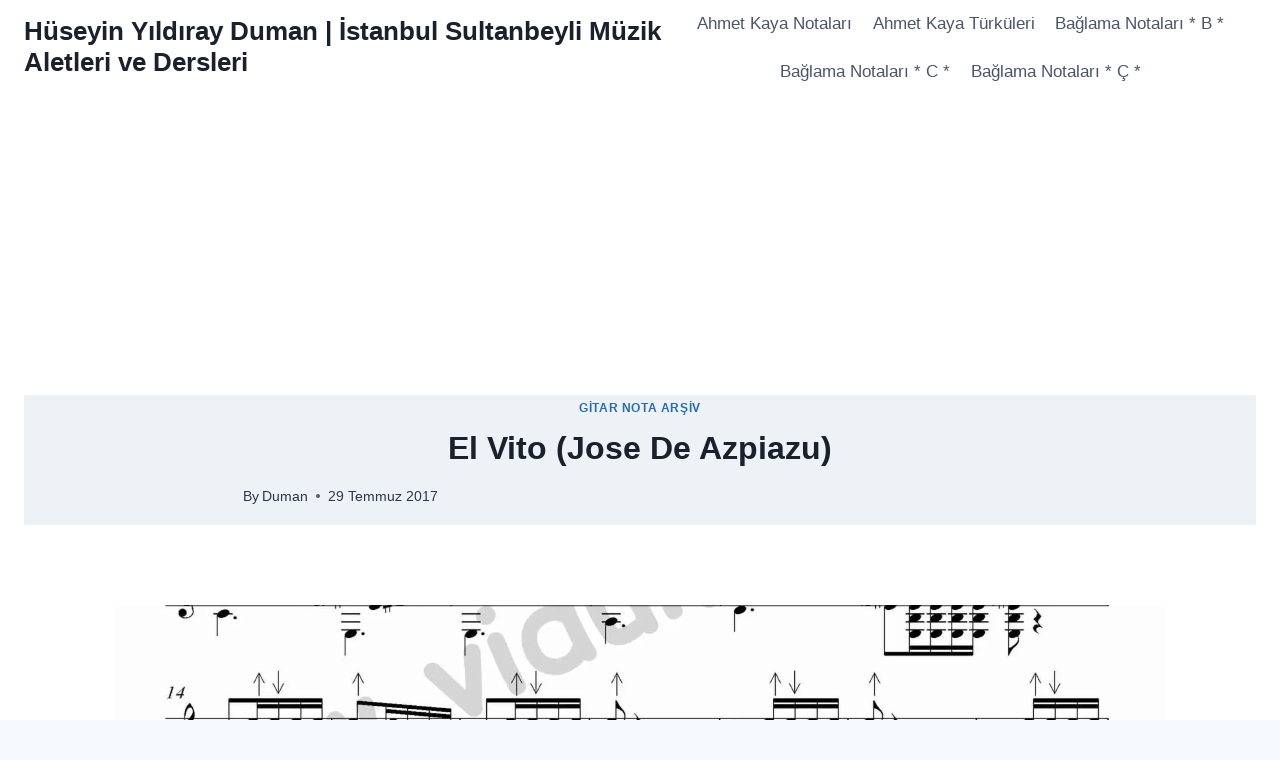

--- FILE ---
content_type: text/html; charset=UTF-8
request_url: https://www.huseyinyildirayduman.com.tr/el-vito-jose-de-azpiazu/
body_size: 16890
content:
<!doctype html><html lang="tr" class="no-js" itemtype="https://schema.org/Blog" itemscope><head><meta charset="UTF-8"><meta name="viewport" content="width=device-width, initial-scale=1, minimum-scale=1"><title>El Vito (Jose De Azpiazu) &#8211; Hüseyin Yıldıray Duman | İstanbul Sultanbeyli Müzik Aletleri ve Dersleri</title><meta name='robots' content='max-image-preview:large' /><link rel='dns-prefetch' href='//www.googletagmanager.com' /><link rel='dns-prefetch' href='//pagead2.googlesyndication.com' /><link rel="alternate" type="application/rss+xml" title="Hüseyin Yıldıray Duman | İstanbul Sultanbeyli Müzik Aletleri ve Dersleri &raquo; akışı" href="https://www.huseyinyildirayduman.com.tr/feed/" /><link rel="alternate" type="application/rss+xml" title="Hüseyin Yıldıray Duman | İstanbul Sultanbeyli Müzik Aletleri ve Dersleri &raquo; yorum akışı" href="https://www.huseyinyildirayduman.com.tr/comments/feed/" /> <script>document.documentElement.classList.remove( 'no-js' );</script> <link rel="alternate" type="application/rss+xml" title="Hüseyin Yıldıray Duman | İstanbul Sultanbeyli Müzik Aletleri ve Dersleri &raquo; El Vito (Jose De Azpiazu) yorum akışı" href="https://www.huseyinyildirayduman.com.tr/el-vito-jose-de-azpiazu/feed/" /><link rel="alternate" title="oEmbed (JSON)" type="application/json+oembed" href="https://www.huseyinyildirayduman.com.tr/wp-json/oembed/1.0/embed?url=https%3A%2F%2Fwww.huseyinyildirayduman.com.tr%2Fel-vito-jose-de-azpiazu%2F" /><link rel="alternate" title="oEmbed (XML)" type="text/xml+oembed" href="https://www.huseyinyildirayduman.com.tr/wp-json/oembed/1.0/embed?url=https%3A%2F%2Fwww.huseyinyildirayduman.com.tr%2Fel-vito-jose-de-azpiazu%2F&#038;format=xml" />
<script id="husey-ready">window.advanced_ads_ready=function(e,a){a=a||"complete";var d=function(e){return"interactive"===a?"loading"!==e:"complete"===e};d(document.readyState)?e():document.addEventListener("readystatechange",(function(a){d(a.target.readyState)&&e()}),{once:"interactive"===a})},window.advanced_ads_ready_queue=window.advanced_ads_ready_queue||[];</script> <style id='wp-img-auto-sizes-contain-inline-css'>img:is([sizes=auto i],[sizes^="auto," i]){contain-intrinsic-size:3000px 1500px}
/*# sourceURL=wp-img-auto-sizes-contain-inline-css */</style><link data-optimized="2" rel="stylesheet" href="https://www.huseyinyildirayduman.com.tr/wp-content/litespeed/css/6f4ee810bdc9cafd155aa1f214519f53.css?ver=877d0" /><style id='wp-emoji-styles-inline-css'>img.wp-smiley, img.emoji {
		display: inline !important;
		border: none !important;
		box-shadow: none !important;
		height: 1em !important;
		width: 1em !important;
		margin: 0 0.07em !important;
		vertical-align: -0.1em !important;
		background: none !important;
		padding: 0 !important;
	}
/*# sourceURL=wp-emoji-styles-inline-css */</style><style id='wp-block-image-inline-css'>.wp-block-image>a,.wp-block-image>figure>a{display:inline-block}.wp-block-image img{box-sizing:border-box;height:auto;max-width:100%;vertical-align:bottom}@media not (prefers-reduced-motion){.wp-block-image img.hide{visibility:hidden}.wp-block-image img.show{animation:show-content-image .4s}}.wp-block-image[style*=border-radius] img,.wp-block-image[style*=border-radius]>a{border-radius:inherit}.wp-block-image.has-custom-border img{box-sizing:border-box}.wp-block-image.aligncenter{text-align:center}.wp-block-image.alignfull>a,.wp-block-image.alignwide>a{width:100%}.wp-block-image.alignfull img,.wp-block-image.alignwide img{height:auto;width:100%}.wp-block-image .aligncenter,.wp-block-image .alignleft,.wp-block-image .alignright,.wp-block-image.aligncenter,.wp-block-image.alignleft,.wp-block-image.alignright{display:table}.wp-block-image .aligncenter>figcaption,.wp-block-image .alignleft>figcaption,.wp-block-image .alignright>figcaption,.wp-block-image.aligncenter>figcaption,.wp-block-image.alignleft>figcaption,.wp-block-image.alignright>figcaption{caption-side:bottom;display:table-caption}.wp-block-image .alignleft{float:left;margin:.5em 1em .5em 0}.wp-block-image .alignright{float:right;margin:.5em 0 .5em 1em}.wp-block-image .aligncenter{margin-left:auto;margin-right:auto}.wp-block-image :where(figcaption){margin-bottom:1em;margin-top:.5em}.wp-block-image.is-style-circle-mask img{border-radius:9999px}@supports ((-webkit-mask-image:none) or (mask-image:none)) or (-webkit-mask-image:none){.wp-block-image.is-style-circle-mask img{border-radius:0;-webkit-mask-image:url('data:image/svg+xml;utf8,<svg viewBox="0 0 100 100" xmlns="http://www.w3.org/2000/svg"><circle cx="50" cy="50" r="50"/></svg>');mask-image:url('data:image/svg+xml;utf8,<svg viewBox="0 0 100 100" xmlns="http://www.w3.org/2000/svg"><circle cx="50" cy="50" r="50"/></svg>');mask-mode:alpha;-webkit-mask-position:center;mask-position:center;-webkit-mask-repeat:no-repeat;mask-repeat:no-repeat;-webkit-mask-size:contain;mask-size:contain}}:root :where(.wp-block-image.is-style-rounded img,.wp-block-image .is-style-rounded img){border-radius:9999px}.wp-block-image figure{margin:0}.wp-lightbox-container{display:flex;flex-direction:column;position:relative}.wp-lightbox-container img{cursor:zoom-in}.wp-lightbox-container img:hover+button{opacity:1}.wp-lightbox-container button{align-items:center;backdrop-filter:blur(16px) saturate(180%);background-color:#5a5a5a40;border:none;border-radius:4px;cursor:zoom-in;display:flex;height:20px;justify-content:center;opacity:0;padding:0;position:absolute;right:16px;text-align:center;top:16px;width:20px;z-index:100}@media not (prefers-reduced-motion){.wp-lightbox-container button{transition:opacity .2s ease}}.wp-lightbox-container button:focus-visible{outline:3px auto #5a5a5a40;outline:3px auto -webkit-focus-ring-color;outline-offset:3px}.wp-lightbox-container button:hover{cursor:pointer;opacity:1}.wp-lightbox-container button:focus{opacity:1}.wp-lightbox-container button:focus,.wp-lightbox-container button:hover,.wp-lightbox-container button:not(:hover):not(:active):not(.has-background){background-color:#5a5a5a40;border:none}.wp-lightbox-overlay{box-sizing:border-box;cursor:zoom-out;height:100vh;left:0;overflow:hidden;position:fixed;top:0;visibility:hidden;width:100%;z-index:100000}.wp-lightbox-overlay .close-button{align-items:center;cursor:pointer;display:flex;justify-content:center;min-height:40px;min-width:40px;padding:0;position:absolute;right:calc(env(safe-area-inset-right) + 16px);top:calc(env(safe-area-inset-top) + 16px);z-index:5000000}.wp-lightbox-overlay .close-button:focus,.wp-lightbox-overlay .close-button:hover,.wp-lightbox-overlay .close-button:not(:hover):not(:active):not(.has-background){background:none;border:none}.wp-lightbox-overlay .lightbox-image-container{height:var(--wp--lightbox-container-height);left:50%;overflow:hidden;position:absolute;top:50%;transform:translate(-50%,-50%);transform-origin:top left;width:var(--wp--lightbox-container-width);z-index:9999999999}.wp-lightbox-overlay .wp-block-image{align-items:center;box-sizing:border-box;display:flex;height:100%;justify-content:center;margin:0;position:relative;transform-origin:0 0;width:100%;z-index:3000000}.wp-lightbox-overlay .wp-block-image img{height:var(--wp--lightbox-image-height);min-height:var(--wp--lightbox-image-height);min-width:var(--wp--lightbox-image-width);width:var(--wp--lightbox-image-width)}.wp-lightbox-overlay .wp-block-image figcaption{display:none}.wp-lightbox-overlay button{background:none;border:none}.wp-lightbox-overlay .scrim{background-color:#fff;height:100%;opacity:.9;position:absolute;width:100%;z-index:2000000}.wp-lightbox-overlay.active{visibility:visible}@media not (prefers-reduced-motion){.wp-lightbox-overlay.active{animation:turn-on-visibility .25s both}.wp-lightbox-overlay.active img{animation:turn-on-visibility .35s both}.wp-lightbox-overlay.show-closing-animation:not(.active){animation:turn-off-visibility .35s both}.wp-lightbox-overlay.show-closing-animation:not(.active) img{animation:turn-off-visibility .25s both}.wp-lightbox-overlay.zoom.active{animation:none;opacity:1;visibility:visible}.wp-lightbox-overlay.zoom.active .lightbox-image-container{animation:lightbox-zoom-in .4s}.wp-lightbox-overlay.zoom.active .lightbox-image-container img{animation:none}.wp-lightbox-overlay.zoom.active .scrim{animation:turn-on-visibility .4s forwards}.wp-lightbox-overlay.zoom.show-closing-animation:not(.active){animation:none}.wp-lightbox-overlay.zoom.show-closing-animation:not(.active) .lightbox-image-container{animation:lightbox-zoom-out .4s}.wp-lightbox-overlay.zoom.show-closing-animation:not(.active) .lightbox-image-container img{animation:none}.wp-lightbox-overlay.zoom.show-closing-animation:not(.active) .scrim{animation:turn-off-visibility .4s forwards}}@keyframes show-content-image{0%{visibility:hidden}99%{visibility:hidden}to{visibility:visible}}@keyframes turn-on-visibility{0%{opacity:0}to{opacity:1}}@keyframes turn-off-visibility{0%{opacity:1;visibility:visible}99%{opacity:0;visibility:visible}to{opacity:0;visibility:hidden}}@keyframes lightbox-zoom-in{0%{transform:translate(calc((-100vw + var(--wp--lightbox-scrollbar-width))/2 + var(--wp--lightbox-initial-left-position)),calc(-50vh + var(--wp--lightbox-initial-top-position))) scale(var(--wp--lightbox-scale))}to{transform:translate(-50%,-50%) scale(1)}}@keyframes lightbox-zoom-out{0%{transform:translate(-50%,-50%) scale(1);visibility:visible}99%{visibility:visible}to{transform:translate(calc((-100vw + var(--wp--lightbox-scrollbar-width))/2 + var(--wp--lightbox-initial-left-position)),calc(-50vh + var(--wp--lightbox-initial-top-position))) scale(var(--wp--lightbox-scale));visibility:hidden}}
/*# sourceURL=https://www.huseyinyildirayduman.com.tr/wp-includes/blocks/image/style.min.css */</style><style id='global-styles-inline-css'>:root{--wp--preset--aspect-ratio--square: 1;--wp--preset--aspect-ratio--4-3: 4/3;--wp--preset--aspect-ratio--3-4: 3/4;--wp--preset--aspect-ratio--3-2: 3/2;--wp--preset--aspect-ratio--2-3: 2/3;--wp--preset--aspect-ratio--16-9: 16/9;--wp--preset--aspect-ratio--9-16: 9/16;--wp--preset--color--black: #000000;--wp--preset--color--cyan-bluish-gray: #abb8c3;--wp--preset--color--white: #ffffff;--wp--preset--color--pale-pink: #f78da7;--wp--preset--color--vivid-red: #cf2e2e;--wp--preset--color--luminous-vivid-orange: #ff6900;--wp--preset--color--luminous-vivid-amber: #fcb900;--wp--preset--color--light-green-cyan: #7bdcb5;--wp--preset--color--vivid-green-cyan: #00d084;--wp--preset--color--pale-cyan-blue: #8ed1fc;--wp--preset--color--vivid-cyan-blue: #0693e3;--wp--preset--color--vivid-purple: #9b51e0;--wp--preset--color--theme-palette-1: var(--global-palette1);--wp--preset--color--theme-palette-2: var(--global-palette2);--wp--preset--color--theme-palette-3: var(--global-palette3);--wp--preset--color--theme-palette-4: var(--global-palette4);--wp--preset--color--theme-palette-5: var(--global-palette5);--wp--preset--color--theme-palette-6: var(--global-palette6);--wp--preset--color--theme-palette-7: var(--global-palette7);--wp--preset--color--theme-palette-8: var(--global-palette8);--wp--preset--color--theme-palette-9: var(--global-palette9);--wp--preset--color--theme-palette-10: var(--global-palette10);--wp--preset--color--theme-palette-11: var(--global-palette11);--wp--preset--color--theme-palette-12: var(--global-palette12);--wp--preset--color--theme-palette-13: var(--global-palette13);--wp--preset--color--theme-palette-14: var(--global-palette14);--wp--preset--color--theme-palette-15: var(--global-palette15);--wp--preset--gradient--vivid-cyan-blue-to-vivid-purple: linear-gradient(135deg,rgb(6,147,227) 0%,rgb(155,81,224) 100%);--wp--preset--gradient--light-green-cyan-to-vivid-green-cyan: linear-gradient(135deg,rgb(122,220,180) 0%,rgb(0,208,130) 100%);--wp--preset--gradient--luminous-vivid-amber-to-luminous-vivid-orange: linear-gradient(135deg,rgb(252,185,0) 0%,rgb(255,105,0) 100%);--wp--preset--gradient--luminous-vivid-orange-to-vivid-red: linear-gradient(135deg,rgb(255,105,0) 0%,rgb(207,46,46) 100%);--wp--preset--gradient--very-light-gray-to-cyan-bluish-gray: linear-gradient(135deg,rgb(238,238,238) 0%,rgb(169,184,195) 100%);--wp--preset--gradient--cool-to-warm-spectrum: linear-gradient(135deg,rgb(74,234,220) 0%,rgb(151,120,209) 20%,rgb(207,42,186) 40%,rgb(238,44,130) 60%,rgb(251,105,98) 80%,rgb(254,248,76) 100%);--wp--preset--gradient--blush-light-purple: linear-gradient(135deg,rgb(255,206,236) 0%,rgb(152,150,240) 100%);--wp--preset--gradient--blush-bordeaux: linear-gradient(135deg,rgb(254,205,165) 0%,rgb(254,45,45) 50%,rgb(107,0,62) 100%);--wp--preset--gradient--luminous-dusk: linear-gradient(135deg,rgb(255,203,112) 0%,rgb(199,81,192) 50%,rgb(65,88,208) 100%);--wp--preset--gradient--pale-ocean: linear-gradient(135deg,rgb(255,245,203) 0%,rgb(182,227,212) 50%,rgb(51,167,181) 100%);--wp--preset--gradient--electric-grass: linear-gradient(135deg,rgb(202,248,128) 0%,rgb(113,206,126) 100%);--wp--preset--gradient--midnight: linear-gradient(135deg,rgb(2,3,129) 0%,rgb(40,116,252) 100%);--wp--preset--font-size--small: var(--global-font-size-small);--wp--preset--font-size--medium: var(--global-font-size-medium);--wp--preset--font-size--large: var(--global-font-size-large);--wp--preset--font-size--x-large: 42px;--wp--preset--font-size--larger: var(--global-font-size-larger);--wp--preset--font-size--xxlarge: var(--global-font-size-xxlarge);--wp--preset--spacing--20: 0.44rem;--wp--preset--spacing--30: 0.67rem;--wp--preset--spacing--40: 1rem;--wp--preset--spacing--50: 1.5rem;--wp--preset--spacing--60: 2.25rem;--wp--preset--spacing--70: 3.38rem;--wp--preset--spacing--80: 5.06rem;--wp--preset--shadow--natural: 6px 6px 9px rgba(0, 0, 0, 0.2);--wp--preset--shadow--deep: 12px 12px 50px rgba(0, 0, 0, 0.4);--wp--preset--shadow--sharp: 6px 6px 0px rgba(0, 0, 0, 0.2);--wp--preset--shadow--outlined: 6px 6px 0px -3px rgb(255, 255, 255), 6px 6px rgb(0, 0, 0);--wp--preset--shadow--crisp: 6px 6px 0px rgb(0, 0, 0);}:where(.is-layout-flex){gap: 0.5em;}:where(.is-layout-grid){gap: 0.5em;}body .is-layout-flex{display: flex;}.is-layout-flex{flex-wrap: wrap;align-items: center;}.is-layout-flex > :is(*, div){margin: 0;}body .is-layout-grid{display: grid;}.is-layout-grid > :is(*, div){margin: 0;}:where(.wp-block-columns.is-layout-flex){gap: 2em;}:where(.wp-block-columns.is-layout-grid){gap: 2em;}:where(.wp-block-post-template.is-layout-flex){gap: 1.25em;}:where(.wp-block-post-template.is-layout-grid){gap: 1.25em;}.has-black-color{color: var(--wp--preset--color--black) !important;}.has-cyan-bluish-gray-color{color: var(--wp--preset--color--cyan-bluish-gray) !important;}.has-white-color{color: var(--wp--preset--color--white) !important;}.has-pale-pink-color{color: var(--wp--preset--color--pale-pink) !important;}.has-vivid-red-color{color: var(--wp--preset--color--vivid-red) !important;}.has-luminous-vivid-orange-color{color: var(--wp--preset--color--luminous-vivid-orange) !important;}.has-luminous-vivid-amber-color{color: var(--wp--preset--color--luminous-vivid-amber) !important;}.has-light-green-cyan-color{color: var(--wp--preset--color--light-green-cyan) !important;}.has-vivid-green-cyan-color{color: var(--wp--preset--color--vivid-green-cyan) !important;}.has-pale-cyan-blue-color{color: var(--wp--preset--color--pale-cyan-blue) !important;}.has-vivid-cyan-blue-color{color: var(--wp--preset--color--vivid-cyan-blue) !important;}.has-vivid-purple-color{color: var(--wp--preset--color--vivid-purple) !important;}.has-black-background-color{background-color: var(--wp--preset--color--black) !important;}.has-cyan-bluish-gray-background-color{background-color: var(--wp--preset--color--cyan-bluish-gray) !important;}.has-white-background-color{background-color: var(--wp--preset--color--white) !important;}.has-pale-pink-background-color{background-color: var(--wp--preset--color--pale-pink) !important;}.has-vivid-red-background-color{background-color: var(--wp--preset--color--vivid-red) !important;}.has-luminous-vivid-orange-background-color{background-color: var(--wp--preset--color--luminous-vivid-orange) !important;}.has-luminous-vivid-amber-background-color{background-color: var(--wp--preset--color--luminous-vivid-amber) !important;}.has-light-green-cyan-background-color{background-color: var(--wp--preset--color--light-green-cyan) !important;}.has-vivid-green-cyan-background-color{background-color: var(--wp--preset--color--vivid-green-cyan) !important;}.has-pale-cyan-blue-background-color{background-color: var(--wp--preset--color--pale-cyan-blue) !important;}.has-vivid-cyan-blue-background-color{background-color: var(--wp--preset--color--vivid-cyan-blue) !important;}.has-vivid-purple-background-color{background-color: var(--wp--preset--color--vivid-purple) !important;}.has-black-border-color{border-color: var(--wp--preset--color--black) !important;}.has-cyan-bluish-gray-border-color{border-color: var(--wp--preset--color--cyan-bluish-gray) !important;}.has-white-border-color{border-color: var(--wp--preset--color--white) !important;}.has-pale-pink-border-color{border-color: var(--wp--preset--color--pale-pink) !important;}.has-vivid-red-border-color{border-color: var(--wp--preset--color--vivid-red) !important;}.has-luminous-vivid-orange-border-color{border-color: var(--wp--preset--color--luminous-vivid-orange) !important;}.has-luminous-vivid-amber-border-color{border-color: var(--wp--preset--color--luminous-vivid-amber) !important;}.has-light-green-cyan-border-color{border-color: var(--wp--preset--color--light-green-cyan) !important;}.has-vivid-green-cyan-border-color{border-color: var(--wp--preset--color--vivid-green-cyan) !important;}.has-pale-cyan-blue-border-color{border-color: var(--wp--preset--color--pale-cyan-blue) !important;}.has-vivid-cyan-blue-border-color{border-color: var(--wp--preset--color--vivid-cyan-blue) !important;}.has-vivid-purple-border-color{border-color: var(--wp--preset--color--vivid-purple) !important;}.has-vivid-cyan-blue-to-vivid-purple-gradient-background{background: var(--wp--preset--gradient--vivid-cyan-blue-to-vivid-purple) !important;}.has-light-green-cyan-to-vivid-green-cyan-gradient-background{background: var(--wp--preset--gradient--light-green-cyan-to-vivid-green-cyan) !important;}.has-luminous-vivid-amber-to-luminous-vivid-orange-gradient-background{background: var(--wp--preset--gradient--luminous-vivid-amber-to-luminous-vivid-orange) !important;}.has-luminous-vivid-orange-to-vivid-red-gradient-background{background: var(--wp--preset--gradient--luminous-vivid-orange-to-vivid-red) !important;}.has-very-light-gray-to-cyan-bluish-gray-gradient-background{background: var(--wp--preset--gradient--very-light-gray-to-cyan-bluish-gray) !important;}.has-cool-to-warm-spectrum-gradient-background{background: var(--wp--preset--gradient--cool-to-warm-spectrum) !important;}.has-blush-light-purple-gradient-background{background: var(--wp--preset--gradient--blush-light-purple) !important;}.has-blush-bordeaux-gradient-background{background: var(--wp--preset--gradient--blush-bordeaux) !important;}.has-luminous-dusk-gradient-background{background: var(--wp--preset--gradient--luminous-dusk) !important;}.has-pale-ocean-gradient-background{background: var(--wp--preset--gradient--pale-ocean) !important;}.has-electric-grass-gradient-background{background: var(--wp--preset--gradient--electric-grass) !important;}.has-midnight-gradient-background{background: var(--wp--preset--gradient--midnight) !important;}.has-small-font-size{font-size: var(--wp--preset--font-size--small) !important;}.has-medium-font-size{font-size: var(--wp--preset--font-size--medium) !important;}.has-large-font-size{font-size: var(--wp--preset--font-size--large) !important;}.has-x-large-font-size{font-size: var(--wp--preset--font-size--x-large) !important;}
/*# sourceURL=global-styles-inline-css */</style><style id='classic-theme-styles-inline-css'>/*! This file is auto-generated */
.wp-block-button__link{color:#fff;background-color:#32373c;border-radius:9999px;box-shadow:none;text-decoration:none;padding:calc(.667em + 2px) calc(1.333em + 2px);font-size:1.125em}.wp-block-file__button{background:#32373c;color:#fff;text-decoration:none}
/*# sourceURL=/wp-includes/css/classic-themes.min.css */</style><style id='woocommerce-inline-inline-css'>.woocommerce form .form-row .required { visibility: visible; }
/*# sourceURL=woocommerce-inline-inline-css */</style><style id='kadence-global-inline-css'>/* Kadence Base CSS */
:root{--global-palette1:#2B6CB0;--global-palette2:#215387;--global-palette3:#1A202C;--global-palette4:#2D3748;--global-palette5:#4A5568;--global-palette6:#718096;--global-palette7:#EDF2F7;--global-palette8:#F7FAFC;--global-palette9:#ffffff;--global-palette10:oklch(from var(--global-palette1) calc(l + 0.10 * (1 - l)) calc(c * 1.00) calc(h + 180) / 100%);--global-palette11:#13612e;--global-palette12:#1159af;--global-palette13:#b82105;--global-palette14:#f7630c;--global-palette15:#f5a524;--global-palette9rgb:255, 255, 255;--global-palette-highlight:var(--global-palette1);--global-palette-highlight-alt:var(--global-palette2);--global-palette-highlight-alt2:var(--global-palette9);--global-palette-btn-bg:var(--global-palette1);--global-palette-btn-bg-hover:var(--global-palette2);--global-palette-btn:var(--global-palette9);--global-palette-btn-hover:var(--global-palette9);--global-palette-btn-sec-bg:var(--global-palette7);--global-palette-btn-sec-bg-hover:var(--global-palette2);--global-palette-btn-sec:var(--global-palette3);--global-palette-btn-sec-hover:var(--global-palette9);--global-body-font-family:-apple-system,BlinkMacSystemFont,"Segoe UI",Roboto,Oxygen-Sans,Ubuntu,Cantarell,"Helvetica Neue",sans-serif, "Apple Color Emoji", "Segoe UI Emoji", "Segoe UI Symbol";--global-heading-font-family:inherit;--global-primary-nav-font-family:inherit;--global-fallback-font:sans-serif;--global-display-fallback-font:sans-serif;--global-content-width:1290px;--global-content-wide-width:calc(1290px + 230px);--global-content-narrow-width:842px;--global-content-edge-padding:1.5rem;--global-content-boxed-padding:2rem;--global-calc-content-width:calc(1290px - var(--global-content-edge-padding) - var(--global-content-edge-padding) );--wp--style--global--content-size:var(--global-calc-content-width);}.wp-site-blocks{--global-vw:calc( 100vw - ( 0.5 * var(--scrollbar-offset)));}body{background:var(--global-palette8);}body, input, select, optgroup, textarea{font-weight:400;font-size:17px;line-height:1.6;font-family:var(--global-body-font-family);color:var(--global-palette4);}.content-bg, body.content-style-unboxed .site{background:var(--global-palette9);}h1,h2,h3,h4,h5,h6{font-family:var(--global-heading-font-family);}h1{font-weight:700;font-size:32px;line-height:1.5;color:var(--global-palette3);}h2{font-weight:700;font-size:28px;line-height:1.5;color:var(--global-palette3);}h3{font-weight:700;font-size:24px;line-height:1.5;color:var(--global-palette3);}h4{font-weight:700;font-size:22px;line-height:1.5;color:var(--global-palette4);}h5{font-weight:700;font-size:20px;line-height:1.5;color:var(--global-palette4);}h6{font-weight:700;font-size:18px;line-height:1.5;color:var(--global-palette5);}.entry-hero .kadence-breadcrumbs{max-width:1290px;}.site-container, .site-header-row-layout-contained, .site-footer-row-layout-contained, .entry-hero-layout-contained, .comments-area, .alignfull > .wp-block-cover__inner-container, .alignwide > .wp-block-cover__inner-container{max-width:var(--global-content-width);}.content-width-narrow .content-container.site-container, .content-width-narrow .hero-container.site-container{max-width:var(--global-content-narrow-width);}@media all and (min-width: 1520px){.wp-site-blocks .content-container  .alignwide{margin-left:-115px;margin-right:-115px;width:unset;max-width:unset;}}@media all and (min-width: 1102px){.content-width-narrow .wp-site-blocks .content-container .alignwide{margin-left:-130px;margin-right:-130px;width:unset;max-width:unset;}}.content-style-boxed .wp-site-blocks .entry-content .alignwide{margin-left:calc( -1 * var( --global-content-boxed-padding ) );margin-right:calc( -1 * var( --global-content-boxed-padding ) );}.content-area{margin-top:5rem;margin-bottom:5rem;}@media all and (max-width: 1024px){.content-area{margin-top:3rem;margin-bottom:3rem;}}@media all and (max-width: 767px){.content-area{margin-top:2rem;margin-bottom:2rem;}}@media all and (max-width: 1024px){:root{--global-content-boxed-padding:2rem;}}@media all and (max-width: 767px){:root{--global-content-boxed-padding:1.5rem;}}.entry-content-wrap{padding:2rem;}@media all and (max-width: 1024px){.entry-content-wrap{padding:2rem;}}@media all and (max-width: 767px){.entry-content-wrap{padding:1.5rem;}}.entry.single-entry{box-shadow:0px 15px 15px -10px rgba(0,0,0,0.05);}.entry.loop-entry{box-shadow:0px 15px 15px -10px rgba(0,0,0,0.05);}.loop-entry .entry-content-wrap{padding:2rem;}@media all and (max-width: 1024px){.loop-entry .entry-content-wrap{padding:2rem;}}@media all and (max-width: 767px){.loop-entry .entry-content-wrap{padding:1.5rem;}}button, .button, .wp-block-button__link, input[type="button"], input[type="reset"], input[type="submit"], .fl-button, .elementor-button-wrapper .elementor-button, .wc-block-components-checkout-place-order-button, .wc-block-cart__submit{box-shadow:0px 0px 0px -7px rgba(0,0,0,0);}button:hover, button:focus, button:active, .button:hover, .button:focus, .button:active, .wp-block-button__link:hover, .wp-block-button__link:focus, .wp-block-button__link:active, input[type="button"]:hover, input[type="button"]:focus, input[type="button"]:active, input[type="reset"]:hover, input[type="reset"]:focus, input[type="reset"]:active, input[type="submit"]:hover, input[type="submit"]:focus, input[type="submit"]:active, .elementor-button-wrapper .elementor-button:hover, .elementor-button-wrapper .elementor-button:focus, .elementor-button-wrapper .elementor-button:active, .wc-block-cart__submit:hover{box-shadow:0px 15px 25px -7px rgba(0,0,0,0.1);}.kb-button.kb-btn-global-outline.kb-btn-global-inherit{padding-top:calc(px - 2px);padding-right:calc(px - 2px);padding-bottom:calc(px - 2px);padding-left:calc(px - 2px);}@media all and (min-width: 1025px){.transparent-header .entry-hero .entry-hero-container-inner{padding-top:80px;}}@media all and (max-width: 1024px){.mobile-transparent-header .entry-hero .entry-hero-container-inner{padding-top:80px;}}@media all and (max-width: 767px){.mobile-transparent-header .entry-hero .entry-hero-container-inner{padding-top:80px;}}.entry-hero.post-hero-section .entry-header{min-height:130px;}
/* Kadence Header CSS */
@media all and (max-width: 1024px){.mobile-transparent-header #masthead{position:absolute;left:0px;right:0px;z-index:100;}.kadence-scrollbar-fixer.mobile-transparent-header #masthead{right:var(--scrollbar-offset,0);}.mobile-transparent-header #masthead, .mobile-transparent-header .site-top-header-wrap .site-header-row-container-inner, .mobile-transparent-header .site-main-header-wrap .site-header-row-container-inner, .mobile-transparent-header .site-bottom-header-wrap .site-header-row-container-inner{background:transparent;}.site-header-row-tablet-layout-fullwidth, .site-header-row-tablet-layout-standard{padding:0px;}}@media all and (min-width: 1025px){.transparent-header #masthead{position:absolute;left:0px;right:0px;z-index:100;}.transparent-header.kadence-scrollbar-fixer #masthead{right:var(--scrollbar-offset,0);}.transparent-header #masthead, .transparent-header .site-top-header-wrap .site-header-row-container-inner, .transparent-header .site-main-header-wrap .site-header-row-container-inner, .transparent-header .site-bottom-header-wrap .site-header-row-container-inner{background:transparent;}}.site-branding{padding:0px 0px 0px 0px;}.site-branding .site-title{font-weight:700;font-size:26px;line-height:1.2;color:var(--global-palette3);}#masthead, #masthead .kadence-sticky-header.item-is-fixed:not(.item-at-start):not(.site-header-row-container):not(.site-main-header-wrap), #masthead .kadence-sticky-header.item-is-fixed:not(.item-at-start) > .site-header-row-container-inner{background:#ffffff;}.site-main-header-inner-wrap{min-height:80px;}.header-navigation[class*="header-navigation-style-underline"] .header-menu-container.primary-menu-container>ul>li>a:after{width:calc( 100% - 1.2em);}.main-navigation .primary-menu-container > ul > li.menu-item > a{padding-left:calc(1.2em / 2);padding-right:calc(1.2em / 2);padding-top:0.6em;padding-bottom:0.6em;color:var(--global-palette5);}.main-navigation .primary-menu-container > ul > li.menu-item .dropdown-nav-special-toggle{right:calc(1.2em / 2);}.main-navigation .primary-menu-container > ul > li.menu-item > a:hover{color:var(--global-palette-highlight);}.main-navigation .primary-menu-container > ul > li.menu-item.current-menu-item > a{color:var(--global-palette3);}.header-navigation .header-menu-container ul ul.sub-menu, .header-navigation .header-menu-container ul ul.submenu{background:var(--global-palette3);box-shadow:0px 2px 13px 0px rgba(0,0,0,0.1);}.header-navigation .header-menu-container ul ul li.menu-item, .header-menu-container ul.menu > li.kadence-menu-mega-enabled > ul > li.menu-item > a{border-bottom:1px solid rgba(255,255,255,0.1);border-radius:0px 0px 0px 0px;}.header-navigation .header-menu-container ul ul li.menu-item > a{width:200px;padding-top:1em;padding-bottom:1em;color:var(--global-palette8);font-size:12px;}.header-navigation .header-menu-container ul ul li.menu-item > a:hover{color:var(--global-palette9);background:var(--global-palette4);border-radius:0px 0px 0px 0px;}.header-navigation .header-menu-container ul ul li.menu-item.current-menu-item > a{color:var(--global-palette9);background:var(--global-palette4);border-radius:0px 0px 0px 0px;}.mobile-toggle-open-container .menu-toggle-open, .mobile-toggle-open-container .menu-toggle-open:focus{color:var(--global-palette5);padding:0.4em 0.6em 0.4em 0.6em;font-size:14px;}.mobile-toggle-open-container .menu-toggle-open.menu-toggle-style-bordered{border:1px solid currentColor;}.mobile-toggle-open-container .menu-toggle-open .menu-toggle-icon{font-size:20px;}.mobile-toggle-open-container .menu-toggle-open:hover, .mobile-toggle-open-container .menu-toggle-open:focus-visible{color:var(--global-palette-highlight);}.mobile-navigation ul li{font-size:14px;}.mobile-navigation ul li a{padding-top:1em;padding-bottom:1em;}.mobile-navigation ul li > a, .mobile-navigation ul li.menu-item-has-children > .drawer-nav-drop-wrap{color:var(--global-palette8);}.mobile-navigation ul li.current-menu-item > a, .mobile-navigation ul li.current-menu-item.menu-item-has-children > .drawer-nav-drop-wrap{color:var(--global-palette-highlight);}.mobile-navigation ul li.menu-item-has-children .drawer-nav-drop-wrap, .mobile-navigation ul li:not(.menu-item-has-children) a{border-bottom:1px solid rgba(255,255,255,0.1);}.mobile-navigation:not(.drawer-navigation-parent-toggle-true) ul li.menu-item-has-children .drawer-nav-drop-wrap button{border-left:1px solid rgba(255,255,255,0.1);}#mobile-drawer .drawer-header .drawer-toggle{padding:0.6em 0.15em 0.6em 0.15em;font-size:24px;}
/* Kadence Footer CSS */
.site-bottom-footer-inner-wrap{padding-top:30px;padding-bottom:30px;grid-column-gap:30px;}.site-bottom-footer-inner-wrap .widget{margin-bottom:30px;}.site-bottom-footer-inner-wrap .site-footer-section:not(:last-child):after{right:calc(-30px / 2);}
/* Kadence Woo CSS */
.entry-hero.product-hero-section .entry-header{min-height:200px;}.product-title .single-category{font-weight:700;font-size:32px;line-height:1.5;color:var(--global-palette3);}.wp-site-blocks .product-hero-section .extra-title{font-weight:700;font-size:32px;line-height:1.5;}.woocommerce ul.products.woo-archive-btn-button .product-action-wrap .button:not(.kb-button), .woocommerce ul.products li.woo-archive-btn-button .button:not(.kb-button), .wc-block-grid__product.woo-archive-btn-button .product-details .wc-block-grid__product-add-to-cart .wp-block-button__link{border:2px none transparent;box-shadow:0px 0px 0px 0px rgba(0,0,0,0.0);}.woocommerce ul.products.woo-archive-btn-button .product-action-wrap .button:not(.kb-button):hover, .woocommerce ul.products li.woo-archive-btn-button .button:not(.kb-button):hover, .wc-block-grid__product.woo-archive-btn-button .product-details .wc-block-grid__product-add-to-cart .wp-block-button__link:hover{box-shadow:0px 0px 0px 0px rgba(0,0,0,0);}
/*# sourceURL=kadence-global-inline-css */</style> <script id="wc-add-to-cart-js-extra">var wc_add_to_cart_params = {"ajax_url":"/wp-admin/admin-ajax.php","wc_ajax_url":"/?wc-ajax=%%endpoint%%","i18n_view_cart":"Sepetim","cart_url":"https://www.huseyinyildirayduman.com.tr/sepet/","is_cart":"","cart_redirect_after_add":"no"};
//# sourceURL=wc-add-to-cart-js-extra</script> <script id="woocommerce-js-extra">var woocommerce_params = {"ajax_url":"/wp-admin/admin-ajax.php","wc_ajax_url":"/?wc-ajax=%%endpoint%%","i18n_password_show":"\u015eifreyi g\u00f6ster","i18n_password_hide":"\u015eifreyi gizle"};
//# sourceURL=woocommerce-js-extra</script> 
 <script src="https://www.googletagmanager.com/gtag/js?id=GT-MQJ2N2R" id="google_gtagjs-js" async></script> <script id="google_gtagjs-js-after">window.dataLayer = window.dataLayer || [];function gtag(){dataLayer.push(arguments);}
gtag("set","linker",{"domains":["www.huseyinyildirayduman.com.tr"]});
gtag("js", new Date());
gtag("set", "developer_id.dZTNiMT", true);
gtag("config", "GT-MQJ2N2R");
//# sourceURL=google_gtagjs-js-after</script> <link rel="https://api.w.org/" href="https://www.huseyinyildirayduman.com.tr/wp-json/" /><link rel="alternate" title="JSON" type="application/json" href="https://www.huseyinyildirayduman.com.tr/wp-json/wp/v2/posts/4074" /><link rel="EditURI" type="application/rsd+xml" title="RSD" href="https://www.huseyinyildirayduman.com.tr/xmlrpc.php?rsd" /><meta name="generator" content="WordPress 6.9" /><meta name="generator" content="WooCommerce 10.4.3" /><link rel="canonical" href="https://www.huseyinyildirayduman.com.tr/el-vito-jose-de-azpiazu/" /><link rel='shortlink' href='https://www.huseyinyildirayduman.com.tr/?p=4074' /><meta name="generator" content="Site Kit by Google 1.170.0" /><link rel="pingback" href="https://www.huseyinyildirayduman.com.tr/xmlrpc.php">	<noscript><style>.woocommerce-product-gallery{ opacity: 1 !important; }</style></noscript><meta name="google-adsense-platform-account" content="ca-host-pub-2644536267352236"><meta name="google-adsense-platform-domain" content="sitekit.withgoogle.com"> <script async src="https://pagead2.googlesyndication.com/pagead/js/adsbygoogle.js?client=ca-pub-7226555396320394&amp;host=ca-host-pub-2644536267352236" crossorigin="anonymous"></script> <link rel="icon" href="https://www.huseyinyildirayduman.com.tr/wp-content/uploads/2017/08/cropped-huseyin-yildiray-duman-logo-e1501690948138-65x65.png" sizes="32x32" /><link rel="icon" href="https://www.huseyinyildirayduman.com.tr/wp-content/uploads/2017/08/cropped-huseyin-yildiray-duman-logo-e1501690948138-300x300.png" sizes="192x192" /><link rel="apple-touch-icon" href="https://www.huseyinyildirayduman.com.tr/wp-content/uploads/2017/08/cropped-huseyin-yildiray-duman-logo-e1501690948138-300x300.png" /><meta name="msapplication-TileImage" content="https://www.huseyinyildirayduman.com.tr/wp-content/uploads/2017/08/cropped-huseyin-yildiray-duman-logo-e1501690948138-300x300.png" /></head><body class="wp-singular post-template-default single single-post postid-4074 single-format-video wp-embed-responsive wp-theme-kadence theme-kadence woocommerce-no-js footer-on-bottom hide-focus-outline link-style-standard content-title-style-above content-width-narrow content-style-unboxed content-vertical-padding-show non-transparent-header mobile-non-transparent-header aa-prefix-husey-"><div id="wrapper" class="site wp-site-blocks">
<a class="skip-link screen-reader-text scroll-ignore" href="#main">Skip to content</a><header id="masthead" class="site-header" role="banner" itemtype="https://schema.org/WPHeader" itemscope><div id="main-header" class="site-header-wrap"><div class="site-header-inner-wrap"><div class="site-header-upper-wrap"><div class="site-header-upper-inner-wrap"><div class="site-main-header-wrap site-header-row-container site-header-focus-item site-header-row-layout-standard" data-section="kadence_customizer_header_main"><div class="site-header-row-container-inner"><div class="site-container"><div class="site-main-header-inner-wrap site-header-row site-header-row-has-sides site-header-row-no-center"><div class="site-header-main-section-left site-header-section site-header-section-left"><div class="site-header-item site-header-focus-item" data-section="title_tagline"><div class="site-branding branding-layout-standard"><a class="brand" href="https://www.huseyinyildirayduman.com.tr/" rel="home"><div class="site-title-wrap"><p class="site-title">Hüseyin Yıldıray Duman | İstanbul Sultanbeyli Müzik Aletleri ve Dersleri</p></div></a></div></div></div><div class="site-header-main-section-right site-header-section site-header-section-right"><div class="site-header-item site-header-focus-item site-header-item-main-navigation header-navigation-layout-stretch-false header-navigation-layout-fill-stretch-false" data-section="kadence_customizer_primary_navigation"><nav id="site-navigation" class="main-navigation header-navigation hover-to-open nav--toggle-sub header-navigation-style-standard header-navigation-dropdown-animation-none" role="navigation" aria-label="Primary"><div class="primary-menu-container header-menu-container"><ul id="primary-menu" class="menu"><li class="menu-item page-item-32259"><a href="https://www.huseyinyildirayduman.com.tr/repertuar-nota-turku-sozleri/ahmet-kaya-notalari/">Ahmet Kaya Notaları</a></li><li class="menu-item page-item-5271"><a href="https://www.huseyinyildirayduman.com.tr/repertuar-nota-turku-sozleri/turku-sozleri/ahmet-kaya-turku-sozleri/">Ahmet Kaya Türküleri</a></li><li class="menu-item page-item-847"><a href="https://www.huseyinyildirayduman.com.tr/harf/baglama-notalari-b/">Bağlama Notaları * B *</a></li><li class="menu-item page-item-849"><a href="https://www.huseyinyildirayduman.com.tr/harf/baglama-notalari-c/">Bağlama Notaları * C *</a></li><li class="menu-item page-item-851"><a href="https://www.huseyinyildirayduman.com.tr/harf/baglama-notalari-c-2/">Bağlama Notaları * Ç *</a></li></ul></div></nav></div></div></div></div></div></div></div></div></div></div><div id="mobile-header" class="site-mobile-header-wrap"><div class="site-header-inner-wrap"><div class="site-header-upper-wrap"><div class="site-header-upper-inner-wrap"><div class="site-main-header-wrap site-header-focus-item site-header-row-layout-standard site-header-row-tablet-layout-default site-header-row-mobile-layout-default "><div class="site-header-row-container-inner"><div class="site-container"><div class="site-main-header-inner-wrap site-header-row site-header-row-has-sides site-header-row-no-center"><div class="site-header-main-section-left site-header-section site-header-section-left"><div class="site-header-item site-header-focus-item" data-section="title_tagline"><div class="site-branding mobile-site-branding branding-layout-standard branding-tablet-layout-inherit branding-mobile-layout-inherit"><a class="brand" href="https://www.huseyinyildirayduman.com.tr/" rel="home"><div class="site-title-wrap"><div class="site-title vs-md-false">Hüseyin Yıldıray Duman | İstanbul Sultanbeyli Müzik Aletleri ve Dersleri</div></div></a></div></div></div><div class="site-header-main-section-right site-header-section site-header-section-right"><div class="site-header-item site-header-focus-item site-header-item-navgation-popup-toggle" data-section="kadence_customizer_mobile_trigger"><div class="mobile-toggle-open-container">
<button id="mobile-toggle" class="menu-toggle-open drawer-toggle menu-toggle-style-default" aria-label="Open menu" data-toggle-target="#mobile-drawer" data-toggle-body-class="showing-popup-drawer-from-right" aria-expanded="false" data-set-focus=".menu-toggle-close"
>
<span class="menu-toggle-icon"><span class="kadence-svg-iconset"><svg aria-hidden="true" class="kadence-svg-icon kadence-menu-svg" fill="currentColor" version="1.1" xmlns="http://www.w3.org/2000/svg" width="24" height="24" viewBox="0 0 24 24"><title>Toggle Menu</title><path d="M3 13h18c0.552 0 1-0.448 1-1s-0.448-1-1-1h-18c-0.552 0-1 0.448-1 1s0.448 1 1 1zM3 7h18c0.552 0 1-0.448 1-1s-0.448-1-1-1h-18c-0.552 0-1 0.448-1 1s0.448 1 1 1zM3 19h18c0.552 0 1-0.448 1-1s-0.448-1-1-1h-18c-0.552 0-1 0.448-1 1s0.448 1 1 1z"></path>
</svg></span></span>
</button></div></div></div></div></div></div></div></div></div></div></div></header><main id="inner-wrap" class="wrap kt-clear" role="main"><section class="entry-hero post-hero-section entry-hero-layout-contained"><div class="entry-hero-container-inner"><div class="hero-section-overlay"></div><div class="hero-container site-container"><header class="entry-header post-title title-align-inherit title-tablet-align-inherit title-mobile-align-inherit"><div class="entry-taxonomies">
<span class="category-links term-links category-style-normal">
<a href="https://www.huseyinyildirayduman.com.tr/category/repertuar/gitar-nota-arsiv/" rel="tag">Gitar Nota Arşiv</a>			</span></div><h1 class="entry-title">El Vito (Jose De Azpiazu)</h1><div class="entry-meta entry-meta-divider-dot">
<span class="posted-by"><span class="meta-label">By</span><span class="author vcard"><a class="url fn n" href="https://www.huseyinyildirayduman.com.tr/author/admin/">Duman</a></span></span>					<span class="posted-on">
<time class="entry-date published" datetime="2017-07-29T08:12:54+03:00" itemprop="datePublished">29 Temmuz 2017</time><time class="updated" datetime="2020-07-12T14:40:47+03:00" itemprop="dateModified">12 Temmuz 2020</time>					</span></div></header></div></div></section><div id="primary" class="content-area"><div class="content-container site-container"><div id="main" class="site-main"><div class="woocommerce kadence-woo-messages-none-woo-pages woocommerce-notices-wrapper"></div><div class="content-wrap"><div class="post-thumbnail article-post-thumbnail kadence-thumbnail-position-behind alignwide kadence-thumbnail-ratio-2-3"><div class="post-thumbnail-inner">
<img width="1810" height="2560" src="https://www.huseyinyildirayduman.com.tr/wp-content/uploads/2019/06/88-El-Vito-Jose-De-Azpiazu-scaled-jpg.webp" class="post-top-featured wp-post-image" alt="88- El Vito (Jose De Azpiazu)" decoding="async" fetchpriority="high" /></div></div><article id="post-4074" class="entry content-bg single-entry post-4074 post type-post status-publish format-video has-post-thumbnail hentry category-gitar-nota-arsiv tag-duman tag-el-vito-notes tag-gitar-kursu tag-guitar-notes tag-jose-de-azpiazu tag-kartal-gitar-kursu-fiyatlari tag-klasik-gitar-muzikleri tag-klasik-gitar-notalari tag-kurtkoy-gitar-dersleri tag-kurtkoy-gitar-kursu tag-nehir-saz-evi-sultanbeyli tag-nehirsazevi-notalari tag-pendik-gitar-kursu post_format-post-format-video"><div class="entry-content-wrap"><div class="entry-content single-content"><div class="husey-icerikten-once" style="clear: both;" id="husey-1038239668"><marquee onmouseover="this.stop()" onmouseout="this.start()"
<marquee behavior=alternate>
<a href="https://www.huseyinyildirayduman.com.tr/kisa-sap-baglama-egitimi-baslangic-seviyesi/" target="_blank" rel="noopener"><img decoding="async" class="size-full wp-image-25084" src="https://www.huseyinyildirayduman.com.tr/wp-content/uploads/2019/12/Ucretsiz-Baglama-Ogren.jpg" alt="" width=200" height="100" /></a></marquee></div><br style="clear: both; display: block; float: none;"/><figure class="wp-block-image size-full"><img decoding="async" src="https://www.huseyinyildirayduman.com.tr/wp-content/uploads/2019/06/88-El-Vito-Jose-De-Azpiazu.jpg" alt="88- El Vito (Jose De Azpiazu)" class="wp-image-20965"/></figure><br><iframe width="560" height="315" src="https://www.youtube.com/embed/s4ycHSQnReM" frameborder="0" allow="accelerometer; autoplay; encrypted-media; gyroscope; picture-in-picture" allowfullscreen></iframe><br><br> <script type="text/javascript">jQuery(document).ready(function($) {
	$.post('https://www.huseyinyildirayduman.com.tr/wp-admin/admin-ajax.php', {action: 'wpt_view_count', id: '4074'});
});</script><div class="husey-icerikten-sonra" id="husey-2399697610"><marquee onmouseover="this.stop()" onmouseout="this.start()"
<marquee behavior=alternate>
<a href="https://www.nehirsazevi.com.tr/index.php/urun-kategori/baglama/" target="_blank" rel="noopener"><img decoding="async" class="size-full wp-image-25084" src="https://www.huseyinyildirayduman.com.tr/wp-content/uploads/2019/12/Siz-Isteyin-Biz-Yapalim.jpg" alt="" width=200" height="100" </a></marquee></div></div><footer class="entry-footer"><div class="entry-tags">
<span class="tags-links">
<span class="tags-label screen-reader-text">
Post Tags:		</span>
<a href=https://www.huseyinyildirayduman.com.tr/tag/duman/ title="duman" class="tag-link tag-item-duman" rel="tag"><span class="tag-hash">#</span>duman</a><a href=https://www.huseyinyildirayduman.com.tr/tag/el-vito-notes/ title="El Vito notes" class="tag-link tag-item-el-vito-notes" rel="tag"><span class="tag-hash">#</span>El Vito notes</a><a href=https://www.huseyinyildirayduman.com.tr/tag/gitar-kursu/ title="gitar kursu" class="tag-link tag-item-gitar-kursu" rel="tag"><span class="tag-hash">#</span>gitar kursu</a><a href=https://www.huseyinyildirayduman.com.tr/tag/guitar-notes/ title="guitar notes" class="tag-link tag-item-guitar-notes" rel="tag"><span class="tag-hash">#</span>guitar notes</a><a href=https://www.huseyinyildirayduman.com.tr/tag/jose-de-azpiazu/ title="Jose De Azpiazu" class="tag-link tag-item-jose-de-azpiazu" rel="tag"><span class="tag-hash">#</span>Jose De Azpiazu</a><a href=https://www.huseyinyildirayduman.com.tr/tag/kartal-gitar-kursu-fiyatlari/ title="kartal gitar kursu fiyatları" class="tag-link tag-item-kartal-gitar-kursu-fiyatlari" rel="tag"><span class="tag-hash">#</span>kartal gitar kursu fiyatları</a><a href=https://www.huseyinyildirayduman.com.tr/tag/klasik-gitar-muzikleri/ title="klasik gitar müzikleri" class="tag-link tag-item-klasik-gitar-muzikleri" rel="tag"><span class="tag-hash">#</span>klasik gitar müzikleri</a><a href=https://www.huseyinyildirayduman.com.tr/tag/klasik-gitar-notalari/ title="klasik gitar notaları" class="tag-link tag-item-klasik-gitar-notalari" rel="tag"><span class="tag-hash">#</span>klasik gitar notaları</a><a href=https://www.huseyinyildirayduman.com.tr/tag/kurtkoy-gitar-dersleri/ title="Kurtköy gitar dersleri" class="tag-link tag-item-kurtkoy-gitar-dersleri" rel="tag"><span class="tag-hash">#</span>Kurtköy gitar dersleri</a><a href=https://www.huseyinyildirayduman.com.tr/tag/kurtkoy-gitar-kursu/ title="kurtköy gitar kursu" class="tag-link tag-item-kurtkoy-gitar-kursu" rel="tag"><span class="tag-hash">#</span>kurtköy gitar kursu</a><a href=https://www.huseyinyildirayduman.com.tr/tag/nehir-saz-evi-sultanbeyli/ title="nehir saz evi Sultanbeyli" class="tag-link tag-item-nehir-saz-evi-sultanbeyli" rel="tag"><span class="tag-hash">#</span>nehir saz evi Sultanbeyli</a><a href=https://www.huseyinyildirayduman.com.tr/tag/nehirsazevi-notalari/ title="nehirsazevi notaları" class="tag-link tag-item-nehirsazevi-notalari" rel="tag"><span class="tag-hash">#</span>nehirsazevi notaları</a><a href=https://www.huseyinyildirayduman.com.tr/tag/pendik-gitar-kursu/ title="pendik gitar kursu" class="tag-link tag-item-pendik-gitar-kursu" rel="tag"><span class="tag-hash">#</span>pendik gitar kursu</a>	</span></div></footer></div></article><nav class="navigation post-navigation" aria-label="Yazılar"><h2 class="screen-reader-text">Yazı gezinmesi</h2><div class="nav-links"><div class="nav-previous"><a href="https://www.huseyinyildirayduman.com.tr/choros-d-semenzato/" rel="prev"><div class="post-navigation-sub"><small><span class="kadence-svg-iconset svg-baseline"><svg aria-hidden="true" class="kadence-svg-icon kadence-arrow-left-alt-svg" fill="currentColor" version="1.1" xmlns="http://www.w3.org/2000/svg" width="29" height="28" viewBox="0 0 29 28"><title>Previous</title><path d="M28 12.5v3c0 0.281-0.219 0.5-0.5 0.5h-19.5v3.5c0 0.203-0.109 0.375-0.297 0.453s-0.391 0.047-0.547-0.078l-6-5.469c-0.094-0.094-0.156-0.219-0.156-0.359v0c0-0.141 0.063-0.281 0.156-0.375l6-5.531c0.156-0.141 0.359-0.172 0.547-0.094 0.172 0.078 0.297 0.25 0.297 0.453v3.5h19.5c0.281 0 0.5 0.219 0.5 0.5z"></path>
</svg></span>Previous</small></div>Choros (D.Semenzato)</a></div><div class="nav-next"><a href="https://www.huseyinyildirayduman.com.tr/el-abajerro-etud-e-pujol/" rel="next"><div class="post-navigation-sub"><small>Next<span class="kadence-svg-iconset svg-baseline"><svg aria-hidden="true" class="kadence-svg-icon kadence-arrow-right-alt-svg" fill="currentColor" version="1.1" xmlns="http://www.w3.org/2000/svg" width="27" height="28" viewBox="0 0 27 28"><title>Continue</title><path d="M27 13.953c0 0.141-0.063 0.281-0.156 0.375l-6 5.531c-0.156 0.141-0.359 0.172-0.547 0.094-0.172-0.078-0.297-0.25-0.297-0.453v-3.5h-19.5c-0.281 0-0.5-0.219-0.5-0.5v-3c0-0.281 0.219-0.5 0.5-0.5h19.5v-3.5c0-0.203 0.109-0.375 0.297-0.453s0.391-0.047 0.547 0.078l6 5.469c0.094 0.094 0.156 0.219 0.156 0.359v0z"></path>
</svg></span></small></div>El Abajerro Etud (E. Pujol)</a></div></div></nav><div class="entry-related alignfull entry-related-style-wide"><div class="entry-related-inner content-container site-container"><div class="entry-related-inner-content alignwide"><h2 class="entry-related-title" id="related-posts-title">Similar Posts</h2><div class="entry-related-carousel kadence-slide-init splide" aria-labelledby="related-posts-title" data-columns-xxl="3" data-columns-xl="3" data-columns-md="3" data-columns-sm="2" data-columns-xs="2" data-columns-ss="1" data-slider-anim-speed="400" data-slider-scroll="1" data-slider-dots="true" data-slider-arrows="true" data-slider-hover-pause="false" data-slider-auto="false" data-slider-speed="7000" data-slider-gutter="40" data-slider-loop="true" data-slider-next-label="Next" data-slider-slide-label="Posts" data-slider-prev-label="Previous"><div class="splide__track"><ul class="splide__list kadence-posts-list grid-cols grid-sm-col-2 grid-lg-col-3"><li class="entry-list-item carousel-item splide__slide"><article class="entry content-bg loop-entry post-32794 post type-post status-publish format-video has-post-thumbnail hentry category-gitar-nota-arsiv tag-ahmet-kaya-bir-de-sen-gitme-tab tag-ahmet-kaya-gitar-notalari tag-ahmet-kaya-gitar-sarki-notalari tag-ahmet-kaya-gitar-sarkilari tag-ahmet-kaya-gitar-solo-notalari tag-ahmet-kaya-gitar-tab post_format-post-format-video">
<a aria-hidden="true" tabindex="-1" role="presentation" class="post-thumbnail kadence-thumbnail-ratio-2-3" aria-label="Bir De Sen Gitme – Ahmet Kaya-Gitar Tab-Solo Notaları" href="https://www.huseyinyildirayduman.com.tr/bir-de-sen-gitme-ahmet-kaya-gitar-tab-solo-notalari/"><div class="post-thumbnail-inner">
<img width="212" height="300" src="https://www.huseyinyildirayduman.com.tr/wp-content/uploads/2020/03/Birde-Sen-Gitme_1-Ahmet-Kaya-Gitar-Tab-Solo-Notalari-scaled-212x300.jpg" class="attachment-medium size-medium wp-post-image" alt="Birde Sen Gitme_1-Ahmet Kaya-Gitar Tab-Solo Notalari" decoding="async" srcset="https://www.huseyinyildirayduman.com.tr/wp-content/uploads/2020/03/Birde-Sen-Gitme_1-Ahmet-Kaya-Gitar-Tab-Solo-Notalari-scaled-212x300.jpg 212w, https://www.huseyinyildirayduman.com.tr/wp-content/uploads/2020/03/Birde-Sen-Gitme_1-Ahmet-Kaya-Gitar-Tab-Solo-Notalari-scaled-724x1024.jpg 724w, https://www.huseyinyildirayduman.com.tr/wp-content/uploads/2020/03/Birde-Sen-Gitme_1-Ahmet-Kaya-Gitar-Tab-Solo-Notalari-scaled-768x1086.jpg 768w, https://www.huseyinyildirayduman.com.tr/wp-content/uploads/2020/03/Birde-Sen-Gitme_1-Ahmet-Kaya-Gitar-Tab-Solo-Notalari-scaled-1086x1536.jpg 1086w, https://www.huseyinyildirayduman.com.tr/wp-content/uploads/2020/03/Birde-Sen-Gitme_1-Ahmet-Kaya-Gitar-Tab-Solo-Notalari-scaled-1448x2048.jpg 1448w, https://www.huseyinyildirayduman.com.tr/wp-content/uploads/2020/03/Birde-Sen-Gitme_1-Ahmet-Kaya-Gitar-Tab-Solo-Notalari-scaled-400x566.jpg 400w, https://www.huseyinyildirayduman.com.tr/wp-content/uploads/2020/03/Birde-Sen-Gitme_1-Ahmet-Kaya-Gitar-Tab-Solo-Notalari-scaled.jpg 1810w" sizes="(max-width: 212px) 100vw, 212px" /></div>
</a><div class="entry-content-wrap"><header class="entry-header"><div class="entry-taxonomies">
<span class="category-links term-links category-style-normal">
<a href="https://www.huseyinyildirayduman.com.tr/category/repertuar/gitar-nota-arsiv/" class="category-link-gitar-nota-arsiv" rel="tag">Gitar Nota Arşiv</a>			</span></div><h3 class="entry-title"><a href="https://www.huseyinyildirayduman.com.tr/bir-de-sen-gitme-ahmet-kaya-gitar-tab-solo-notalari/" rel="bookmark">Bir De Sen Gitme – Ahmet Kaya-Gitar Tab-Solo Notaları</a></h3><div class="entry-meta entry-meta-divider-dot">
<span class="posted-by"><span class="meta-label">By</span><span class="author vcard"><a class="url fn n" href="https://www.huseyinyildirayduman.com.tr/">Duman</a></span></span>					<span class="posted-on">
<time class="entry-date published" datetime="2020-03-06T01:07:32+03:00" itemprop="datePublished">6 Mart 2020</time><time class="updated" datetime="2020-07-08T00:44:07+03:00" itemprop="dateModified">8 Temmuz 2020</time>					</span></div></header><div class="entry-summary"></div><footer class="entry-footer"><div class="entry-actions"><p class="more-link-wrap">
<a href="https://www.huseyinyildirayduman.com.tr/bir-de-sen-gitme-ahmet-kaya-gitar-tab-solo-notalari/" class="post-more-link">
Read More<span class="screen-reader-text"> Bir De Sen Gitme – Ahmet Kaya-Gitar Tab-Solo Notaları</span><span class="kadence-svg-iconset svg-baseline"><svg aria-hidden="true" class="kadence-svg-icon kadence-arrow-right-alt-svg" fill="currentColor" version="1.1" xmlns="http://www.w3.org/2000/svg" width="27" height="28" viewBox="0 0 27 28"><title>Continue</title><path d="M27 13.953c0 0.141-0.063 0.281-0.156 0.375l-6 5.531c-0.156 0.141-0.359 0.172-0.547 0.094-0.172-0.078-0.297-0.25-0.297-0.453v-3.5h-19.5c-0.281 0-0.5-0.219-0.5-0.5v-3c0-0.281 0.219-0.5 0.5-0.5h19.5v-3.5c0-0.203 0.109-0.375 0.297-0.453s0.391-0.047 0.547 0.078l6 5.469c0.094 0.094 0.156 0.219 0.156 0.359v0z"></path>
</svg></span>			</a></p></div></footer></div></article></li><li class="entry-list-item carousel-item splide__slide"><article class="entry content-bg loop-entry post-33971 post type-post status-publish format-video has-post-thumbnail hentry category-gitar-nota-arsiv tag-ahmet-kaya-akor-kitabi tag-ahmet-kaya-akor-notalari tag-ahmet-kaya-akor-pdf tag-ahmet-kaya-akorlari tag-ahmet-kaya-gitar-akor-arsivi tag-ahmet-kaya-gitar-notalari tag-ahmet-kaya-gitar-solfej tag-ahmet-kaya-hasretinden-prangalar-eskittim-akorlari tag-ahmet-kaya-notalari-solfej tag-ahmet-kaya-sarki-akorlari tag-ahmet-kaya-turku-akorlari post_format-post-format-video">
<a aria-hidden="true" tabindex="-1" role="presentation" class="post-thumbnail kadence-thumbnail-ratio-2-3" aria-label="Hasretinden Prangalar Eskittim-Ahmet Kaya-Ritim Gitar Akorları" href="https://www.huseyinyildirayduman.com.tr/hasretinden-prangalar-eskittim-ahmet-kaya-ritim-gitar-akorlari/"><div class="post-thumbnail-inner">
<img width="212" height="300" src="https://www.huseyinyildirayduman.com.tr/wp-content/uploads/2020/03/Hasretinden-Prangalar-Eskittim-Ahmet-Kaya-Ritim-Gitar-Akorlari-scaled-212x300.jpg" class="attachment-medium size-medium wp-post-image" alt="Hasretinden Prangalar Eskittim-Ahmet Kaya-Ritim-Gitar-Akorlari" decoding="async" loading="lazy" srcset="https://www.huseyinyildirayduman.com.tr/wp-content/uploads/2020/03/Hasretinden-Prangalar-Eskittim-Ahmet-Kaya-Ritim-Gitar-Akorlari-scaled-212x300.jpg 212w, https://www.huseyinyildirayduman.com.tr/wp-content/uploads/2020/03/Hasretinden-Prangalar-Eskittim-Ahmet-Kaya-Ritim-Gitar-Akorlari-scaled-724x1024.jpg 724w, https://www.huseyinyildirayduman.com.tr/wp-content/uploads/2020/03/Hasretinden-Prangalar-Eskittim-Ahmet-Kaya-Ritim-Gitar-Akorlari-scaled-768x1086.jpg 768w, https://www.huseyinyildirayduman.com.tr/wp-content/uploads/2020/03/Hasretinden-Prangalar-Eskittim-Ahmet-Kaya-Ritim-Gitar-Akorlari-scaled-1086x1536.jpg 1086w, https://www.huseyinyildirayduman.com.tr/wp-content/uploads/2020/03/Hasretinden-Prangalar-Eskittim-Ahmet-Kaya-Ritim-Gitar-Akorlari-scaled-1448x2048.jpg 1448w, https://www.huseyinyildirayduman.com.tr/wp-content/uploads/2020/03/Hasretinden-Prangalar-Eskittim-Ahmet-Kaya-Ritim-Gitar-Akorlari-scaled-400x566.jpg 400w, https://www.huseyinyildirayduman.com.tr/wp-content/uploads/2020/03/Hasretinden-Prangalar-Eskittim-Ahmet-Kaya-Ritim-Gitar-Akorlari-scaled.jpg 1810w" sizes="auto, (max-width: 212px) 100vw, 212px" /></div>
</a><div class="entry-content-wrap"><header class="entry-header"><div class="entry-taxonomies">
<span class="category-links term-links category-style-normal">
<a href="https://www.huseyinyildirayduman.com.tr/category/repertuar/gitar-nota-arsiv/" class="category-link-gitar-nota-arsiv" rel="tag">Gitar Nota Arşiv</a>			</span></div><h3 class="entry-title"><a href="https://www.huseyinyildirayduman.com.tr/hasretinden-prangalar-eskittim-ahmet-kaya-ritim-gitar-akorlari/" rel="bookmark">Hasretinden Prangalar Eskittim-Ahmet Kaya-Ritim Gitar Akorları</a></h3><div class="entry-meta entry-meta-divider-dot">
<span class="posted-by"><span class="meta-label">By</span><span class="author vcard"><a class="url fn n" href="https://www.huseyinyildirayduman.com.tr/">Duman</a></span></span>					<span class="posted-on">
<time class="entry-date published" datetime="2020-03-17T02:29:24+03:00" itemprop="datePublished">17 Mart 2020</time><time class="updated" datetime="2020-07-08T02:17:03+03:00" itemprop="dateModified">8 Temmuz 2020</time>					</span></div></header><div class="entry-summary"></div><footer class="entry-footer"><div class="entry-actions"><p class="more-link-wrap">
<a href="https://www.huseyinyildirayduman.com.tr/hasretinden-prangalar-eskittim-ahmet-kaya-ritim-gitar-akorlari/" class="post-more-link">
Read More<span class="screen-reader-text"> Hasretinden Prangalar Eskittim-Ahmet Kaya-Ritim Gitar Akorları</span><span class="kadence-svg-iconset svg-baseline"><svg aria-hidden="true" class="kadence-svg-icon kadence-arrow-right-alt-svg" fill="currentColor" version="1.1" xmlns="http://www.w3.org/2000/svg" width="27" height="28" viewBox="0 0 27 28"><title>Continue</title><path d="M27 13.953c0 0.141-0.063 0.281-0.156 0.375l-6 5.531c-0.156 0.141-0.359 0.172-0.547 0.094-0.172-0.078-0.297-0.25-0.297-0.453v-3.5h-19.5c-0.281 0-0.5-0.219-0.5-0.5v-3c0-0.281 0.219-0.5 0.5-0.5h19.5v-3.5c0-0.203 0.109-0.375 0.297-0.453s0.391-0.047 0.547 0.078l6 5.469c0.094 0.094 0.156 0.219 0.156 0.359v0z"></path>
</svg></span>			</a></p></div></footer></div></article></li><li class="entry-list-item carousel-item splide__slide"><article class="entry content-bg loop-entry post-4638 post type-post status-publish format-video has-post-thumbnail hentry category-gitar-nota-arsiv tag-arim-balim-petegim-gitar-akorlari tag-arim-balim-petegim-nota tag-gitar-kurslari tag-gitar-kursu tag-guitar-notes tag-sarki-akor post_format-post-format-video">
<a aria-hidden="true" tabindex="-1" role="presentation" class="post-thumbnail kadence-thumbnail-ratio-2-3" aria-label="Arım Balım Peteğim &#8211; Ritim Gitar Akorları" href="https://www.huseyinyildirayduman.com.tr/arim-balim-petegim-ritim-gitar-akorlari/"><div class="post-thumbnail-inner">
<img width="212" height="300" src="https://www.huseyinyildirayduman.com.tr/wp-content/uploads/2019/06/Arim-Balim-Petegim-scaled-212x300.jpg" class="attachment-medium size-medium wp-post-image" alt="Arim Balim Petegim-Gitar-Ritim-Akorlari" decoding="async" loading="lazy" srcset="https://www.huseyinyildirayduman.com.tr/wp-content/uploads/2019/06/Arim-Balim-Petegim-scaled-212x300.jpg 212w, https://www.huseyinyildirayduman.com.tr/wp-content/uploads/2019/06/Arim-Balim-Petegim-scaled-724x1024.jpg 724w, https://www.huseyinyildirayduman.com.tr/wp-content/uploads/2019/06/Arim-Balim-Petegim-scaled-768x1086.jpg 768w, https://www.huseyinyildirayduman.com.tr/wp-content/uploads/2019/06/Arim-Balim-Petegim-scaled-1086x1536.jpg 1086w, https://www.huseyinyildirayduman.com.tr/wp-content/uploads/2019/06/Arim-Balim-Petegim-scaled-1448x2048.jpg 1448w, https://www.huseyinyildirayduman.com.tr/wp-content/uploads/2019/06/Arim-Balim-Petegim-scaled-400x566.jpg 400w, https://www.huseyinyildirayduman.com.tr/wp-content/uploads/2019/06/Arim-Balim-Petegim-scaled.jpg 1810w" sizes="auto, (max-width: 212px) 100vw, 212px" /></div>
</a><div class="entry-content-wrap"><header class="entry-header"><div class="entry-taxonomies">
<span class="category-links term-links category-style-normal">
<a href="https://www.huseyinyildirayduman.com.tr/category/repertuar/gitar-nota-arsiv/" class="category-link-gitar-nota-arsiv" rel="tag">Gitar Nota Arşiv</a>			</span></div><h3 class="entry-title"><a href="https://www.huseyinyildirayduman.com.tr/arim-balim-petegim-ritim-gitar-akorlari/" rel="bookmark">Arım Balım Peteğim &#8211; Ritim Gitar Akorları</a></h3><div class="entry-meta entry-meta-divider-dot">
<span class="posted-by"><span class="meta-label">By</span><span class="author vcard"><a class="url fn n" href="https://www.huseyinyildirayduman.com.tr/">Duman</a></span></span>					<span class="posted-on">
<time class="entry-date published" datetime="2017-07-30T08:29:12+03:00" itemprop="datePublished">30 Temmuz 2017</time><time class="updated" datetime="2020-08-07T17:45:21+03:00" itemprop="dateModified">7 Ağustos 2020</time>					</span></div></header><div class="entry-summary"></div><footer class="entry-footer"><div class="entry-actions"><p class="more-link-wrap">
<a href="https://www.huseyinyildirayduman.com.tr/arim-balim-petegim-ritim-gitar-akorlari/" class="post-more-link">
Read More<span class="screen-reader-text"> Arım Balım Peteğim &#8211; Ritim Gitar Akorları</span><span class="kadence-svg-iconset svg-baseline"><svg aria-hidden="true" class="kadence-svg-icon kadence-arrow-right-alt-svg" fill="currentColor" version="1.1" xmlns="http://www.w3.org/2000/svg" width="27" height="28" viewBox="0 0 27 28"><title>Continue</title><path d="M27 13.953c0 0.141-0.063 0.281-0.156 0.375l-6 5.531c-0.156 0.141-0.359 0.172-0.547 0.094-0.172-0.078-0.297-0.25-0.297-0.453v-3.5h-19.5c-0.281 0-0.5-0.219-0.5-0.5v-3c0-0.281 0.219-0.5 0.5-0.5h19.5v-3.5c0-0.203 0.109-0.375 0.297-0.453s0.391-0.047 0.547 0.078l6 5.469c0.094 0.094 0.156 0.219 0.156 0.359v0z"></path>
</svg></span>			</a></p></div></footer></div></article></li><li class="entry-list-item carousel-item splide__slide"><article class="entry content-bg loop-entry post-4430 post type-post status-publish format-video has-post-thumbnail hentry category-gitar-nota-arsiv tag-gitar-kursu tag-guitar-notes tag-kizilciklar-oldu-mu-gitar-notalari tag-kizilciklar-oldu-mu-gitar-solo tag-kizilciklar-oldu-mu-gitar-tab tag-kizilciklar-oldu-mu-nota tag-nehir-saz-evi-sultanbeyli tag-sarki-nota tag-sultanbeyli-gitar-dersi tag-yildiray-duman post_format-post-format-video">
<a aria-hidden="true" tabindex="-1" role="presentation" class="post-thumbnail kadence-thumbnail-ratio-2-3" aria-label="Kızılcıklar Oldu Mu &#8211; Gitar Tab-Solo Notaları" href="https://www.huseyinyildirayduman.com.tr/kizilciklar-oldu-mu-gitar-tab-solo-notalari/"><div class="post-thumbnail-inner">
<img width="212" height="300" src="https://www.huseyinyildirayduman.com.tr/wp-content/uploads/2019/06/Kizilciklar-Oldumu-scaled-212x300.jpg" class="attachment-medium size-medium wp-post-image" alt="Kizilciklar Oldumu-Gitar-Tab-Solo-Notalari" decoding="async" loading="lazy" srcset="https://www.huseyinyildirayduman.com.tr/wp-content/uploads/2019/06/Kizilciklar-Oldumu-scaled-212x300.jpg 212w, https://www.huseyinyildirayduman.com.tr/wp-content/uploads/2019/06/Kizilciklar-Oldumu-scaled-724x1024.jpg 724w, https://www.huseyinyildirayduman.com.tr/wp-content/uploads/2019/06/Kizilciklar-Oldumu-scaled-768x1086.jpg 768w, https://www.huseyinyildirayduman.com.tr/wp-content/uploads/2019/06/Kizilciklar-Oldumu-scaled-1086x1536.jpg 1086w, https://www.huseyinyildirayduman.com.tr/wp-content/uploads/2019/06/Kizilciklar-Oldumu-scaled-1448x2048.jpg 1448w, https://www.huseyinyildirayduman.com.tr/wp-content/uploads/2019/06/Kizilciklar-Oldumu-scaled-400x566.jpg 400w, https://www.huseyinyildirayduman.com.tr/wp-content/uploads/2019/06/Kizilciklar-Oldumu-scaled.jpg 1810w" sizes="auto, (max-width: 212px) 100vw, 212px" /></div>
</a><div class="entry-content-wrap"><header class="entry-header"><div class="entry-taxonomies">
<span class="category-links term-links category-style-normal">
<a href="https://www.huseyinyildirayduman.com.tr/category/repertuar/gitar-nota-arsiv/" class="category-link-gitar-nota-arsiv" rel="tag">Gitar Nota Arşiv</a>			</span></div><h3 class="entry-title"><a href="https://www.huseyinyildirayduman.com.tr/kizilciklar-oldu-mu-gitar-tab-solo-notalari/" rel="bookmark">Kızılcıklar Oldu Mu &#8211; Gitar Tab-Solo Notaları</a></h3><div class="entry-meta entry-meta-divider-dot">
<span class="posted-by"><span class="meta-label">By</span><span class="author vcard"><a class="url fn n" href="https://www.huseyinyildirayduman.com.tr/">Duman</a></span></span>					<span class="posted-on">
<time class="entry-date published" datetime="2017-07-29T17:19:19+03:00" itemprop="datePublished">29 Temmuz 2017</time><time class="updated" datetime="2020-08-08T02:53:08+03:00" itemprop="dateModified">8 Ağustos 2020</time>					</span></div></header><div class="entry-summary"></div><footer class="entry-footer"><div class="entry-actions"><p class="more-link-wrap">
<a href="https://www.huseyinyildirayduman.com.tr/kizilciklar-oldu-mu-gitar-tab-solo-notalari/" class="post-more-link">
Read More<span class="screen-reader-text"> Kızılcıklar Oldu Mu &#8211; Gitar Tab-Solo Notaları</span><span class="kadence-svg-iconset svg-baseline"><svg aria-hidden="true" class="kadence-svg-icon kadence-arrow-right-alt-svg" fill="currentColor" version="1.1" xmlns="http://www.w3.org/2000/svg" width="27" height="28" viewBox="0 0 27 28"><title>Continue</title><path d="M27 13.953c0 0.141-0.063 0.281-0.156 0.375l-6 5.531c-0.156 0.141-0.359 0.172-0.547 0.094-0.172-0.078-0.297-0.25-0.297-0.453v-3.5h-19.5c-0.281 0-0.5-0.219-0.5-0.5v-3c0-0.281 0.219-0.5 0.5-0.5h19.5v-3.5c0-0.203 0.109-0.375 0.297-0.453s0.391-0.047 0.547 0.078l6 5.469c0.094 0.094 0.156 0.219 0.156 0.359v0z"></path>
</svg></span>			</a></p></div></footer></div></article></li><li class="entry-list-item carousel-item splide__slide"><article class="entry content-bg loop-entry post-5728 post type-post status-publish format-video has-post-thumbnail hentry category-turku-videolari tag-daglar-seni-delik-delik-delerim-dinle tag-duman tag-huseyin-duman tag-huseyin-yildiray-duman tag-sultanbeyli-muzik-kurslari tag-sultanbeyli-muzik-merkezi tag-sultanbeyli-nehir-saz-evi post_format-post-format-video">
<a aria-hidden="true" tabindex="-1" role="presentation" class="post-thumbnail kadence-thumbnail-ratio-2-3" aria-label="Hüseyin Yıldıray Duman &#8211; Dağlar Seni Delik Delik Delerim" href="https://www.huseyinyildirayduman.com.tr/huseyin-yildiray-duman-daglar-seni-delik-delik-delerim/"><div class="post-thumbnail-inner">
<img width="300" height="225" src="https://www.huseyinyildirayduman.com.tr/wp-content/uploads/2017/08/maxresdefault-2-300x225.jpg" class="attachment-medium size-medium wp-post-image" alt="Hüseyin Yıldıray Duman &#8211; Dağlar Seni Delik Delik Delerim" decoding="async" loading="lazy" srcset="https://www.huseyinyildirayduman.com.tr/wp-content/uploads/2017/08/maxresdefault-2-300x225.jpg 300w, https://www.huseyinyildirayduman.com.tr/wp-content/uploads/2017/08/maxresdefault-2-1024x768.jpg 1024w, https://www.huseyinyildirayduman.com.tr/wp-content/uploads/2017/08/maxresdefault-2-768x576.jpg 768w, https://www.huseyinyildirayduman.com.tr/wp-content/uploads/2017/08/maxresdefault-2-1536x1152.jpg 1536w, https://www.huseyinyildirayduman.com.tr/wp-content/uploads/2017/08/maxresdefault-2-400x300.jpg 400w, https://www.huseyinyildirayduman.com.tr/wp-content/uploads/2017/08/maxresdefault-2-320x240.jpg 320w, https://www.huseyinyildirayduman.com.tr/wp-content/uploads/2017/08/maxresdefault-2.jpg 2048w" sizes="auto, (max-width: 300px) 100vw, 300px" /></div>
</a><div class="entry-content-wrap"><header class="entry-header"><div class="entry-taxonomies">
<span class="category-links term-links category-style-normal">
<a href="https://www.huseyinyildirayduman.com.tr/category/videolar/turku-videolari/" class="category-link-turku-videolari" rel="tag">Türkü Videoları</a>			</span></div><h3 class="entry-title"><a href="https://www.huseyinyildirayduman.com.tr/huseyin-yildiray-duman-daglar-seni-delik-delik-delerim/" rel="bookmark">Hüseyin Yıldıray Duman &#8211; Dağlar Seni Delik Delik Delerim</a></h3><div class="entry-meta entry-meta-divider-dot">
<span class="posted-by"><span class="meta-label">By</span><span class="author vcard"><a class="url fn n" href="https://www.huseyinyildirayduman.com.tr/">Duman</a></span></span>					<span class="posted-on">
<time class="entry-date published" datetime="2017-08-03T17:08:21+03:00" itemprop="datePublished">3 Ağustos 2017</time><time class="updated" datetime="2020-12-01T01:45:29+03:00" itemprop="dateModified">1 Aralık 2020</time>					</span></div></header><div class="entry-summary"><p>DAĞLAR SENİ DELİK DELİK DELERİM KALBUR ALIR TOPRAĞINI ELERİM SEN BİR KARA KOYUN BENDE BİR KUZU SEN DÖNDÜKÇE ARDIN SIRA MELERİM AMAN AMAN ŞU DAĞLARIN NE KARANLIK ARDI VAR LALE SÜMBÜL BOYNUN BÜKMÜŞ DERDİ VAR ELALEMİN VATANI VAR YURDU VAR BENİM YURTSUZ KALIŞIMA NE DEYİM AMAN AMAN</p></div><footer class="entry-footer"><div class="entry-actions"><p class="more-link-wrap">
<a href="https://www.huseyinyildirayduman.com.tr/huseyin-yildiray-duman-daglar-seni-delik-delik-delerim/" class="post-more-link">
Read More<span class="screen-reader-text"> Hüseyin Yıldıray Duman &#8211; Dağlar Seni Delik Delik Delerim</span><span class="kadence-svg-iconset svg-baseline"><svg aria-hidden="true" class="kadence-svg-icon kadence-arrow-right-alt-svg" fill="currentColor" version="1.1" xmlns="http://www.w3.org/2000/svg" width="27" height="28" viewBox="0 0 27 28"><title>Continue</title><path d="M27 13.953c0 0.141-0.063 0.281-0.156 0.375l-6 5.531c-0.156 0.141-0.359 0.172-0.547 0.094-0.172-0.078-0.297-0.25-0.297-0.453v-3.5h-19.5c-0.281 0-0.5-0.219-0.5-0.5v-3c0-0.281 0.219-0.5 0.5-0.5h19.5v-3.5c0-0.203 0.109-0.375 0.297-0.453s0.391-0.047 0.547 0.078l6 5.469c0.094 0.094 0.156 0.219 0.156 0.359v0z"></path>
</svg></span>			</a></p></div></footer></div></article></li><li class="entry-list-item carousel-item splide__slide"><article class="entry content-bg loop-entry post-32779 post type-post status-publish format-video has-post-thumbnail hentry category-gitar-nota-arsiv tag-ahmet-kaya-aglama-bebek-tab tag-ahmet-kaya-gitar-notalari tag-ahmet-kaya-gitar-sarki-notalari tag-ahmet-kaya-gitar-sarkilari tag-ahmet-kaya-gitar-solo-notalari tag-ahmet-kaya-gitar-tab post_format-post-format-video">
<a aria-hidden="true" tabindex="-1" role="presentation" class="post-thumbnail kadence-thumbnail-ratio-2-3" aria-label="Ağlama Bebek – Ahmet Kaya-Gitar Tab-Solo Notaları" href="https://www.huseyinyildirayduman.com.tr/aglama-bebek-ahmet-kaya-gitar-tab-solo-notalari/"><div class="post-thumbnail-inner">
<img width="212" height="300" src="https://www.huseyinyildirayduman.com.tr/wp-content/uploads/2020/03/Aglama-Bebek_1-Ahmet-Kaya-Gitar-Tab-Solo-Notalari-scaled-212x300.jpg" class="attachment-medium size-medium wp-post-image" alt="Aglama Bebek_1-Ahmet Kaya-Gitar Tab-Solo Notalari" decoding="async" loading="lazy" srcset="https://www.huseyinyildirayduman.com.tr/wp-content/uploads/2020/03/Aglama-Bebek_1-Ahmet-Kaya-Gitar-Tab-Solo-Notalari-scaled-212x300.jpg 212w, https://www.huseyinyildirayduman.com.tr/wp-content/uploads/2020/03/Aglama-Bebek_1-Ahmet-Kaya-Gitar-Tab-Solo-Notalari-scaled-724x1024.jpg 724w, https://www.huseyinyildirayduman.com.tr/wp-content/uploads/2020/03/Aglama-Bebek_1-Ahmet-Kaya-Gitar-Tab-Solo-Notalari-scaled-768x1086.jpg 768w, https://www.huseyinyildirayduman.com.tr/wp-content/uploads/2020/03/Aglama-Bebek_1-Ahmet-Kaya-Gitar-Tab-Solo-Notalari-scaled-1086x1536.jpg 1086w, https://www.huseyinyildirayduman.com.tr/wp-content/uploads/2020/03/Aglama-Bebek_1-Ahmet-Kaya-Gitar-Tab-Solo-Notalari-scaled-1448x2048.jpg 1448w, https://www.huseyinyildirayduman.com.tr/wp-content/uploads/2020/03/Aglama-Bebek_1-Ahmet-Kaya-Gitar-Tab-Solo-Notalari-scaled-400x566.jpg 400w, https://www.huseyinyildirayduman.com.tr/wp-content/uploads/2020/03/Aglama-Bebek_1-Ahmet-Kaya-Gitar-Tab-Solo-Notalari-scaled.jpg 1810w" sizes="auto, (max-width: 212px) 100vw, 212px" /></div>
</a><div class="entry-content-wrap"><header class="entry-header"><div class="entry-taxonomies">
<span class="category-links term-links category-style-normal">
<a href="https://www.huseyinyildirayduman.com.tr/category/repertuar/gitar-nota-arsiv/" class="category-link-gitar-nota-arsiv" rel="tag">Gitar Nota Arşiv</a>			</span></div><h3 class="entry-title"><a href="https://www.huseyinyildirayduman.com.tr/aglama-bebek-ahmet-kaya-gitar-tab-solo-notalari/" rel="bookmark">Ağlama Bebek – Ahmet Kaya-Gitar Tab-Solo Notaları</a></h3><div class="entry-meta entry-meta-divider-dot">
<span class="posted-by"><span class="meta-label">By</span><span class="author vcard"><a class="url fn n" href="https://www.huseyinyildirayduman.com.tr/">Duman</a></span></span>					<span class="posted-on">
<time class="entry-date published" datetime="2020-03-06T01:05:57+03:00" itemprop="datePublished">6 Mart 2020</time><time class="updated" datetime="2020-07-07T23:25:08+03:00" itemprop="dateModified">7 Temmuz 2020</time>					</span></div></header><div class="entry-summary"></div><footer class="entry-footer"><div class="entry-actions"><p class="more-link-wrap">
<a href="https://www.huseyinyildirayduman.com.tr/aglama-bebek-ahmet-kaya-gitar-tab-solo-notalari/" class="post-more-link">
Read More<span class="screen-reader-text"> Ağlama Bebek – Ahmet Kaya-Gitar Tab-Solo Notaları</span><span class="kadence-svg-iconset svg-baseline"><svg aria-hidden="true" class="kadence-svg-icon kadence-arrow-right-alt-svg" fill="currentColor" version="1.1" xmlns="http://www.w3.org/2000/svg" width="27" height="28" viewBox="0 0 27 28"><title>Continue</title><path d="M27 13.953c0 0.141-0.063 0.281-0.156 0.375l-6 5.531c-0.156 0.141-0.359 0.172-0.547 0.094-0.172-0.078-0.297-0.25-0.297-0.453v-3.5h-19.5c-0.281 0-0.5-0.219-0.5-0.5v-3c0-0.281 0.219-0.5 0.5-0.5h19.5v-3.5c0-0.203 0.109-0.375 0.297-0.453s0.391-0.047 0.547 0.078l6 5.469c0.094 0.094 0.156 0.219 0.156 0.359v0z"></path>
</svg></span>			</a></p></div></footer></div></article></li></ul></div></div></div></div></div><div id="comments" class="comments-area"><div id="respond" class="comment-respond"><h3 id="reply-title" class="comment-reply-title">Bir yanıt yazın <small><a rel="nofollow" id="cancel-comment-reply-link" href="/el-vito-jose-de-azpiazu/#respond" style="display:none;">Yanıtı iptal et</a></small></h3><form action="https://www.huseyinyildirayduman.com.tr/wp-comments-post.php" method="post" id="commentform" class="comment-form"><p class="comment-notes"><span id="email-notes">E-posta adresiniz yayınlanmayacak.</span> <span class="required-field-message">Gerekli alanlar <span class="required">*</span> ile işaretlenmişlerdir</span></p><p class="comment-form-comment comment-form-float-label"><textarea id="comment" name="comment" placeholder="Leave a comment..." cols="45" rows="8" maxlength="65525" aria-required="true" required="required"></textarea><label class="float-label" for="comment">Comment <span class="required">*</span></label></p><div class="comment-input-wrap has-url-field"><p class="comment-form-author"><input aria-label="Name" id="author" name="author" type="text" placeholder="John Doe" value="" size="30" maxlength="245" aria-required='true' required='required' /><label class="float-label" for="author">Name <span class="required">*</span></label></p><p class="comment-form-email"><input aria-label="Email" id="email" name="email" type="email" placeholder="john@example.com" value="" size="30" maxlength="100" aria-describedby="email-notes" aria-required='true' required='required' /><label class="float-label" for="email">Email <span class="required">*</span></label></p><p class="comment-form-url"><input aria-label="Website" id="url" name="url" type="url" placeholder="https://www.example.com" value="" size="30" maxlength="200" /><label class="float-label" for="url">Website</label></p></div><p class="form-submit"><input name="submit" type="submit" id="submit" class="submit" value="Yorum gönder" /> <input type='hidden' name='comment_post_ID' value='4074' id='comment_post_ID' />
<input type='hidden' name='comment_parent' id='comment_parent' value='0' /></p></form></div></div></div></div></div></div></main><footer id="colophon" class="site-footer" role="contentinfo"><div class="site-footer-wrap"><div class="site-bottom-footer-wrap site-footer-row-container site-footer-focus-item site-footer-row-layout-standard site-footer-row-tablet-layout-default site-footer-row-mobile-layout-default" data-section="kadence_customizer_footer_bottom"><div class="site-footer-row-container-inner"><div class="site-container"><div class="site-bottom-footer-inner-wrap site-footer-row site-footer-row-columns-1 site-footer-row-column-layout-row site-footer-row-tablet-column-layout-default site-footer-row-mobile-column-layout-row ft-ro-dir-row ft-ro-collapse-normal ft-ro-t-dir-default ft-ro-m-dir-default ft-ro-lstyle-plain"><div class="site-footer-bottom-section-1 site-footer-section footer-section-inner-items-1"><div class="footer-widget-area site-info site-footer-focus-item content-align-default content-tablet-align-default content-mobile-align-default content-valign-default content-tablet-valign-default content-mobile-valign-default" data-section="kadence_customizer_footer_html"><div class="footer-widget-area-inner site-info-inner"><div class="footer-html inner-link-style-normal"><div class="footer-html-inner"><p>&copy; 2026 Hüseyin Yıldıray Duman | İstanbul Sultanbeyli Müzik Aletleri ve Dersleri - WordPress Theme by <a href="https://www.kadencewp.com/" rel="nofollow noopener">Kadence WP</a></p></div></div></div></div></div></div></div></div></div></div></footer></div> <script>document.documentElement.style.setProperty('--scrollbar-offset', window.innerWidth - document.documentElement.clientWidth + 'px' );</script> <script type="speculationrules">{"prefetch":[{"source":"document","where":{"and":[{"href_matches":"/*"},{"not":{"href_matches":["/wp-*.php","/wp-admin/*","/wp-content/uploads/*","/wp-content/*","/wp-content/plugins/*","/wp-content/themes/kadence/*","/*\\?(.+)"]}},{"not":{"selector_matches":"a[rel~=\"nofollow\"]"}},{"not":{"selector_matches":".no-prefetch, .no-prefetch a"}}]},"eagerness":"conservative"}]}</script> <script>(function () {
			var c = document.body.className;
			c = c.replace(/woocommerce-no-js/, 'woocommerce-js');
			document.body.className = c;
		})();</script> <div id="mobile-drawer" class="popup-drawer popup-drawer-layout-sidepanel popup-drawer-animation-fade popup-drawer-side-right" data-drawer-target-string="#mobile-drawer"
><div class="drawer-overlay" data-drawer-target-string="#mobile-drawer"></div><div class="drawer-inner"><div class="drawer-header">
<button class="menu-toggle-close drawer-toggle" aria-label="Close menu"  data-toggle-target="#mobile-drawer" data-toggle-body-class="showing-popup-drawer-from-right" aria-expanded="false" data-set-focus=".menu-toggle-open"
>
<span class="toggle-close-bar"></span>
<span class="toggle-close-bar"></span>
</button></div><div class="drawer-content mobile-drawer-content content-align-left content-valign-top"><div class="site-header-item site-header-focus-item site-header-item-mobile-navigation mobile-navigation-layout-stretch-false" data-section="kadence_customizer_mobile_navigation"><nav id="mobile-site-navigation" class="mobile-navigation drawer-navigation drawer-navigation-parent-toggle-false" role="navigation" aria-label="Primary Mobile"><div class="mobile-menu-container drawer-menu-container"><ul id="primary-menu" class="menu"><li class="menu-item page-item-32259"><a href="https://www.huseyinyildirayduman.com.tr/repertuar-nota-turku-sozleri/ahmet-kaya-notalari/">Ahmet Kaya Notaları</a></li><li class="menu-item page-item-5271"><a href="https://www.huseyinyildirayduman.com.tr/repertuar-nota-turku-sozleri/turku-sozleri/ahmet-kaya-turku-sozleri/">Ahmet Kaya Türküleri</a></li><li class="menu-item page-item-847"><a href="https://www.huseyinyildirayduman.com.tr/harf/baglama-notalari-b/">Bağlama Notaları * B *</a></li><li class="menu-item page-item-849"><a href="https://www.huseyinyildirayduman.com.tr/harf/baglama-notalari-c/">Bağlama Notaları * C *</a></li><li class="menu-item page-item-851"><a href="https://www.huseyinyildirayduman.com.tr/harf/baglama-notalari-c-2/">Bağlama Notaları * Ç *</a></li></ul></div></nav></div></div></div></div> <script id="kadence-navigation-js-extra">var kadenceConfig = {"screenReader":{"expand":"Child menu","expandOf":"Child menu of","collapse":"Child menu","collapseOf":"Child menu of"},"breakPoints":{"desktop":"1024","tablet":768},"scrollOffset":"0"};
//# sourceURL=kadence-navigation-js-extra</script> <script id="wc-order-attribution-js-extra">var wc_order_attribution = {"params":{"lifetime":1.0e-5,"session":30,"base64":false,"ajaxurl":"https://www.huseyinyildirayduman.com.tr/wp-admin/admin-ajax.php","prefix":"wc_order_attribution_","allowTracking":true},"fields":{"source_type":"current.typ","referrer":"current_add.rf","utm_campaign":"current.cmp","utm_source":"current.src","utm_medium":"current.mdm","utm_content":"current.cnt","utm_id":"current.id","utm_term":"current.trm","utm_source_platform":"current.plt","utm_creative_format":"current.fmt","utm_marketing_tactic":"current.tct","session_entry":"current_add.ep","session_start_time":"current_add.fd","session_pages":"session.pgs","session_count":"udata.vst","user_agent":"udata.uag"}};
//# sourceURL=wc-order-attribution-js-extra</script> <script id="kadence-slide-init-js-extra">var kadenceSlideConfig = {"of":"of","to":"to","slide":"Slide","next":"Next","prev":"Previous"};
//# sourceURL=kadence-slide-init-js-extra</script> <script id="wp-emoji-settings" type="application/json">{"baseUrl":"https://s.w.org/images/core/emoji/17.0.2/72x72/","ext":".png","svgUrl":"https://s.w.org/images/core/emoji/17.0.2/svg/","svgExt":".svg","source":{"concatemoji":"https://www.huseyinyildirayduman.com.tr/wp-includes/js/wp-emoji-release.min.js?ver=6.9"}}</script> <script type="module">/*! This file is auto-generated */
const a=JSON.parse(document.getElementById("wp-emoji-settings").textContent),o=(window._wpemojiSettings=a,"wpEmojiSettingsSupports"),s=["flag","emoji"];function i(e){try{var t={supportTests:e,timestamp:(new Date).valueOf()};sessionStorage.setItem(o,JSON.stringify(t))}catch(e){}}function c(e,t,n){e.clearRect(0,0,e.canvas.width,e.canvas.height),e.fillText(t,0,0);t=new Uint32Array(e.getImageData(0,0,e.canvas.width,e.canvas.height).data);e.clearRect(0,0,e.canvas.width,e.canvas.height),e.fillText(n,0,0);const a=new Uint32Array(e.getImageData(0,0,e.canvas.width,e.canvas.height).data);return t.every((e,t)=>e===a[t])}function p(e,t){e.clearRect(0,0,e.canvas.width,e.canvas.height),e.fillText(t,0,0);var n=e.getImageData(16,16,1,1);for(let e=0;e<n.data.length;e++)if(0!==n.data[e])return!1;return!0}function u(e,t,n,a){switch(t){case"flag":return n(e,"\ud83c\udff3\ufe0f\u200d\u26a7\ufe0f","\ud83c\udff3\ufe0f\u200b\u26a7\ufe0f")?!1:!n(e,"\ud83c\udde8\ud83c\uddf6","\ud83c\udde8\u200b\ud83c\uddf6")&&!n(e,"\ud83c\udff4\udb40\udc67\udb40\udc62\udb40\udc65\udb40\udc6e\udb40\udc67\udb40\udc7f","\ud83c\udff4\u200b\udb40\udc67\u200b\udb40\udc62\u200b\udb40\udc65\u200b\udb40\udc6e\u200b\udb40\udc67\u200b\udb40\udc7f");case"emoji":return!a(e,"\ud83e\u1fac8")}return!1}function f(e,t,n,a){let r;const o=(r="undefined"!=typeof WorkerGlobalScope&&self instanceof WorkerGlobalScope?new OffscreenCanvas(300,150):document.createElement("canvas")).getContext("2d",{willReadFrequently:!0}),s=(o.textBaseline="top",o.font="600 32px Arial",{});return e.forEach(e=>{s[e]=t(o,e,n,a)}),s}function r(e){var t=document.createElement("script");t.src=e,t.defer=!0,document.head.appendChild(t)}a.supports={everything:!0,everythingExceptFlag:!0},new Promise(t=>{let n=function(){try{var e=JSON.parse(sessionStorage.getItem(o));if("object"==typeof e&&"number"==typeof e.timestamp&&(new Date).valueOf()<e.timestamp+604800&&"object"==typeof e.supportTests)return e.supportTests}catch(e){}return null}();if(!n){if("undefined"!=typeof Worker&&"undefined"!=typeof OffscreenCanvas&&"undefined"!=typeof URL&&URL.createObjectURL&&"undefined"!=typeof Blob)try{var e="postMessage("+f.toString()+"("+[JSON.stringify(s),u.toString(),c.toString(),p.toString()].join(",")+"));",a=new Blob([e],{type:"text/javascript"});const r=new Worker(URL.createObjectURL(a),{name:"wpTestEmojiSupports"});return void(r.onmessage=e=>{i(n=e.data),r.terminate(),t(n)})}catch(e){}i(n=f(s,u,c,p))}t(n)}).then(e=>{for(const n in e)a.supports[n]=e[n],a.supports.everything=a.supports.everything&&a.supports[n],"flag"!==n&&(a.supports.everythingExceptFlag=a.supports.everythingExceptFlag&&a.supports[n]);var t;a.supports.everythingExceptFlag=a.supports.everythingExceptFlag&&!a.supports.flag,a.supports.everything||((t=a.source||{}).concatemoji?r(t.concatemoji):t.wpemoji&&t.twemoji&&(r(t.twemoji),r(t.wpemoji)))});
//# sourceURL=https://www.huseyinyildirayduman.com.tr/wp-includes/js/wp-emoji-loader.min.js</script> <div class="husey-alt-kisim-kodu" id="husey-906233439"><table style="border-collapse: collapse; width: 100%;"><tbody><tr><td style="width: 50%;"><marquee onmouseover="this.stop()" onmouseout="this.start()" <marquee="" behavior="alternate">
<a href="https://www.nehirsazevi.com.tr/" target="_blank" rel="noopener noreferrer"><img decoding="async" class="size-full wp-image-25084" src="https://www.huseyinyildirayduman.com.tr/wp-content/uploads/2019/12/Tek-Tikla-Kapinizda.jpg" alt="" width="200&quot;" height="100"></a></marquee></td><td style="width: 50%;"><marquee onmouseover="this.stop()" onmouseout="this.start()"
<marquee behavior=alternate>
<a href="https://www.nehirsazevi.com.tr/index.php/urun/elektro-klasik-gitar-clariss-indirimde/" target="_blank" rel="noopener noreferrer"><img decoding="async" class="size-full wp-image-25084" src="https://www.huseyinyildirayduman.com.tr/wp-content/uploads/2019/12/Haftanin-Indirimli-Urunleri.jpg" alt="" width=200" height="100" /></a></marquee></td></tr></tbody></table></div><script>!function(){window.advanced_ads_ready_queue=window.advanced_ads_ready_queue||[],advanced_ads_ready_queue.push=window.advanced_ads_ready;for(var d=0,a=advanced_ads_ready_queue.length;d<a;d++)advanced_ads_ready(advanced_ads_ready_queue[d])}();</script><script data-optimized="1" src="https://www.huseyinyildirayduman.com.tr/wp-content/litespeed/js/d4875ef86638102321a0fe1d54b23c61.js?ver=877d0"></script></body></html>
<!-- Page optimized by LiteSpeed Cache @2026-01-19 21:34:25 -->

<!-- Page cached by LiteSpeed Cache 7.7 on 2026-01-19 21:34:25 -->

--- FILE ---
content_type: text/html; charset=utf-8
request_url: https://www.google.com/recaptcha/api2/aframe
body_size: 268
content:
<!DOCTYPE HTML><html><head><meta http-equiv="content-type" content="text/html; charset=UTF-8"></head><body><script nonce="znx1OeJ8Tda3Axj8X6wp3A">/** Anti-fraud and anti-abuse applications only. See google.com/recaptcha */ try{var clients={'sodar':'https://pagead2.googlesyndication.com/pagead/sodar?'};window.addEventListener("message",function(a){try{if(a.source===window.parent){var b=JSON.parse(a.data);var c=clients[b['id']];if(c){var d=document.createElement('img');d.src=c+b['params']+'&rc='+(localStorage.getItem("rc::a")?sessionStorage.getItem("rc::b"):"");window.document.body.appendChild(d);sessionStorage.setItem("rc::e",parseInt(sessionStorage.getItem("rc::e")||0)+1);localStorage.setItem("rc::h",'1769350352914');}}}catch(b){}});window.parent.postMessage("_grecaptcha_ready", "*");}catch(b){}</script></body></html>